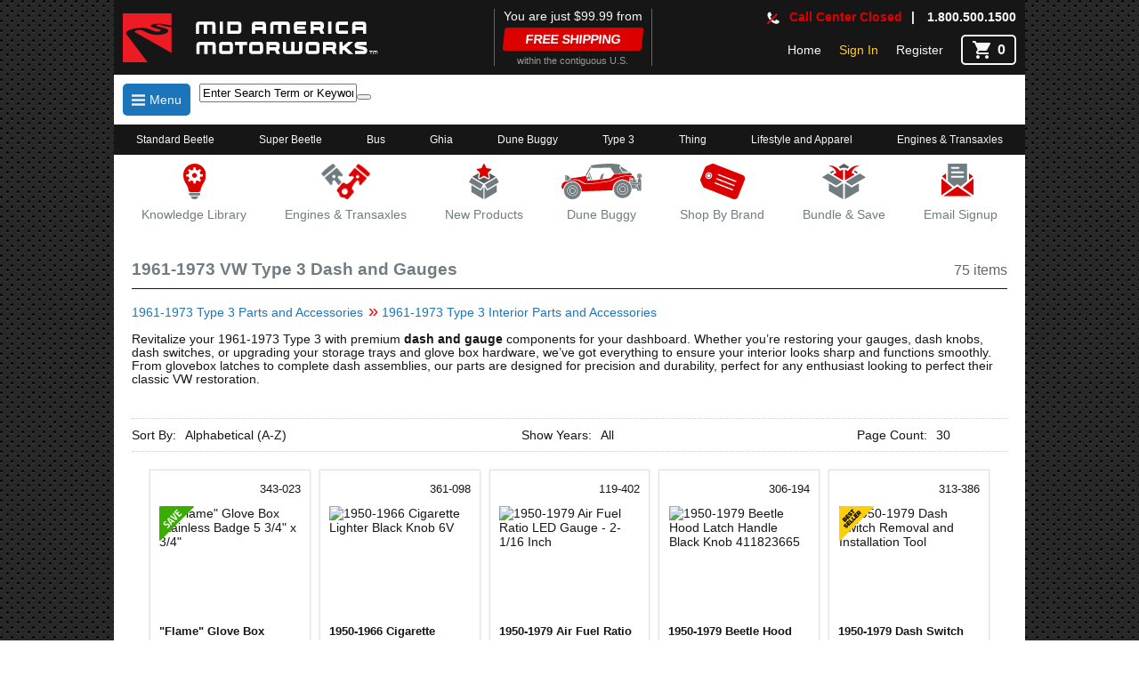

--- FILE ---
content_type: text/html; charset=utf-8
request_url: https://www.mamotorworks.com/vw/category/new-category-dash-and-gauges-11299
body_size: 52855
content:





<!DOCTYPE html>

<html lang="en">
<head><meta name="viewport" content="width=device-width, initial-scale=1, minimum-scale=1, maximum-scale=1" /><link rel='canonical' href='https://www.mamotorworks.com/vw/category/new-category-dash-and-gauges-11299' /><title>
	1961-1973 VW Type 3 Dash and Gauges
</title><link rel="icon" type="image/png" sizes="32x32" href="/favicon-32x32.png?v=7k4YnYLgbk" /><link rel="icon" type="image/png" sizes="16x16" href="/favicon-16x16.png?v=7k4YnYLgbk" /><link rel="mask-icon" href="/safari-pinned-tab.svg?v=7k4YnYLgbk" color="#5bbad5" /><link rel="shortcut icon" href="/favicon.ico?v=7k4YnYLgbk" /><meta name="msapplication-TileColor" content="#da532c" /><meta name="theme-color" content="#ffffff" /><meta name="viewport" content="width=device-width, initial-scale=1" /><meta name="google-site-verification" content="uZHZNOAMK9ehvpYxDfrz5tsRN1M5CZsWUa8MMGgdGGI" /><meta name="msvalidate.01" content="870DA8AAC33374D239E79FE9774AC367" /><link href="../../css/mobileBundle.min.css?v=9k4YnYL443" rel="Stylesheet" type="text/css" /><link href="../../css/EditorTables.min.css" rel="Stylesheet" type="text/css" /><meta name="description" content="&lt;p>Revitalize your 1961-1973 Type 3 with premium &lt;strong>dash and gauge &lt;/strong>components for your dashboard. Whether you&amp;rsquo;re restoring your gauges, dash knobs, dash switches, or upgrading your storage trays and glove box hardware, we&amp;rsquo;ve got everything to ensure your interior looks sharp and functions smoothly. From glovebox latches to complete dash assemblies, our parts are designed for precision and durability, perfect for any enthusiast looking to perfect their classic VW restoration.&lt;/p>" /><meta name="organization" content="Mid America Motorworks - Shop for Air Cooled VW Parts, Accesories,  Interiors for restoration, and gifts." /><meta name="keywords" content="Air Cooled VW accessory items,Air Cooled VW accessory parts,Air Cooled VW accessory parts, stainless steel,Air Cooled VW bulbs,Air Cooled VW bulbs, light,Air Cooled VW bumpers, fuel door,Air Cooled VW cables,Air Cooled VW cables, speedometer,Air Cooled VW chrome finish,Air Cooled VW cigarette lighters,Air Cooled VW clips,Air Cooled VW clips, circlip,Air Cooled VW clocks,Air Cooled VW clocks, dash,Air Cooled VW dash caps,Air Cooled VW dash trim kits,Air Cooled VW decals,Air Cooled VW decals, restoration,Air Cooled VW door stops,Air Cooled VW emblems,Air Cooled VW emblems, fender,Air Cooled VW emblems, glove box,Air Cooled VW emblems, trunk,Air Cooled VW gauges,Air Cooled VW gauges, ammeter,Air Cooled VW gauges, black face,Air Cooled VW gauges, fuel,Air Cooled VW gauges, LED,Air Cooled VW gauges, oil pressure,Air Cooled VW gauges, royale white face,Air Cooled VW gauges, sending unit,Air Cooled VW gauges, speedometer,Air Cooled VW gauges, temperature,Air Cooled VW gauges, VDO,Air Cooled VW gauges, white face,Air Cooled VW glove box,Air Cooled VW grommets,Air Cooled VW grommets, bumpers and rubber,Air Cooled VW grommets, speedometer cable,Air Cooled VW hardware,Air Cooled VW hardware, gauge mounting,Air Cooled VW knobs,Air Cooled VW knobs, 4 way flasher,Air Cooled VW knobs, ashtray,Air Cooled VW knobs, dash,Air Cooled VW knobs, headlight switch,Air Cooled VW knobs, heater,Air Cooled VW knobs, hood latch handle,Air Cooled VW knobs, radio,Air Cooled VW knobs, shift,Air Cooled VW knobs, vent,Air Cooled VW knobs, windshield wiper,Air Cooled VW latches,Air Cooled VW latches, glove box,Air Cooled VW light bulb sockets,Air Cooled VW locks,Air Cooled VW locks, glove box,Air Cooled VW mirrors,Air Cooled VW mirrors, interior rearview,Air Cooled VW nuts,Air Cooled VW nuts, headlight switch,Air Cooled VW plates, shifter indicator,Air Cooled VW stocking stuffers,Air Cooled VW switches,Air Cooled VW switches, emergency flasher,Air Cooled VW switches, headlight,Air Cooled VW switches, windshield wiper,Air Cooled VW tools,Air Cooled VW tools, dash switch,Air Cooled VW tools, door and interior trim,Air Cooled VW trays,Air Cooled VW trays, bamboo,Air Cooled VW 4 way flasher knob,Air Cooled VW 4 way flasher switch,Air Cooled VW accessory items_zz,Air Cooled VW accessory parts_zz,Air Cooled VW air vent knob,Air Cooled VW american car craft,Air Cooled VW ammeter gauge,Air Cooled VW ammeter guages,Air Cooled VW amp gauge,Air Cooled VW amp guauge,Air Cooled VW amp meter,Air Cooled VW anmeter gauge,Air Cooled VW ash tray knob,Air Cooled VW ashtray knot,Air Cooled VW autometer,Air Cooled VW automotive tools,Air Cooled VW badge,Air Cooled VW badges,Air Cooled VW bamboo,Air Cooled VW bamboo package tray,Air Cooled VW bamboo parcel tray,Air Cooled VW bambus,Air Cooled VW battery gauge,Air Cooled VW black face instruments,Air Cooled VW body emblems,Air Cooled VW bulb,Air Cooled VW bulb sockets,Air Cooled VW bulbs,Air Cooled VW c-clip,Air Cooled VW cabel,Air Cooled VW cable,Air Cooled VW chorme,Air Cooled VW chorme finish,Air Cooled VW chrome plated,Air Cooled VW chrome plating,Air Cooled VW ciggarete lighter,Air Cooled VW ciggarette lighter,Air Cooled VW circlip,Air Cooled VW clipps,Air Cooled VW clocks_zz,Air Cooled VW console shift plates,Air Cooled VW console shifter plates,Air Cooled VW contoured plastic dash cover,Air Cooled VW crome finish,Air Cooled VW custom stainless steel,Air Cooled VW dash cap covers,Air Cooled VW dash clock,Air Cooled VW dash cover contoured plastic,Air Cooled VW dash gauges,Air Cooled VW dash guage,Air Cooled VW dash guages,Air Cooled VW dash instruments,Air Cooled VW dash kit,Air Cooled VW dash knob,Air Cooled VW dash pad overlay covers,Air Cooled VW dash pad overlays,Air Cooled VW dash switch removal tool,Air Cooled VW dash switch remover tool,Air Cooled VW dash switch tools,Air Cooled VW dash trim sets,Air Cooled VW dashboard cover,Air Cooled VW dashcaps,Air Cooled VW dashkit,Air Cooled VW decal stickers,Air Cooled VW door tools,Air Cooled VW ecals,Air Cooled VW electric switches,Air Cooled VW electrical controls,Air Cooled VW electrical switches,Air Cooled VW embelm,Air Cooled VW embelms,Air Cooled VW emblem,Air Cooled VW emergency flasher knob,Air Cooled VW emergency flasher switch,Air Cooled VW emlems,Air Cooled VW engine decal,Air Cooled VW engine decals,Air Cooled VW engine temp sensor,Air Cooled VW engine temperature sensor,Air Cooled VW exterior emblem,Air Cooled VW fastener,Air Cooled VW fender badge,Air Cooled VW fender badges,Air Cooled VW fender emblems,Air Cooled VW flasher knob,Air Cooled VW fresh air control knobs,Air Cooled VW fresh air vent knob,Air Cooled VW fuel gage,Air Cooled VW fuel gauge,Air Cooled VW fuel gauge sending unit,Air Cooled VW fuel guage,Air Cooled VW fuel level meter,Air Cooled VW fule guages,Air Cooled VW gage,Air Cooled VW gagues,Air Cooled VW gas door bumpers,Air Cooled VW gas gage,Air Cooled VW gas gauge,Air Cooled VW gas guage,Air Cooled VW gauge hardware,Air Cooled VW gauge sets,Air Cooled VW gauges,Air Cooled VW gauges dash,Air Cooled VW gear knobs,Air Cooled VW gear shift knob,Air Cooled VW gear shift knobs,Air Cooled VW gift ideas,Air Cooled VW glove box badges,Air Cooled VW glove box door latch,Air Cooled VW glove box emblems,Air Cooled VW glove box locking latch,Air Cooled VW glove box locks,Air Cooled VW glovebox,Air Cooled VW glovebox emblem,Air Cooled VW glovebox emblems,Air Cooled VW glovebox latch,Air Cooled VW graphics,Air Cooled VW gromet kit,Air Cooled VW grommet kit,Air Cooled VW grommet set,Air Cooled VW guages,Air Cooled VW gugaes,Air Cooled VW hard top tools,Air Cooled VW hardwear,Air Cooled VW hazard knob,Air Cooled VW hazard light knobs,Air Cooled VW head lamp switch nuts,Air Cooled VW head light knob,Air Cooled VW head light pull knob,Air Cooled VW head light pull rod,Air Cooled VW head light switch,Air Cooled VW head light switch nuts,Air Cooled VW head light switches,Air Cooled VW headlamp knob,Air Cooled VW headlamp switch,Air Cooled VW headlamp switch nuts,Air Cooled VW headlight control switch,Air Cooled VW headlight control switches,Air Cooled VW headlight knob,Air Cooled VW headlight plunger knob,Air Cooled VW headlight pull knob,Air Cooled VW headlight pull rod,Air Cooled VW headlight switch,Air Cooled VW headlight switch knob,Air Cooled VW headlight switch nuts,Air Cooled VW headlight switch plunger,Air Cooled VW headlight switch rod,Air Cooled VW headlightswitch,Air Cooled VW headlmap control switches,Air Cooled VW heater knob,Air Cooled VW hippie,Air Cooled VW hippie tray,Air Cooled VW hood latch handle knob,Air Cooled VW inside rear view mirror,Air Cooled VW inside rear view mirrors,Air Cooled VW inside rearview mirror,Air Cooled VW insignia,Air Cooled VW instrument bulb,Air Cooled VW instrument buttons,Air Cooled VW instrument gauges,Air Cooled VW instrument knobs,Air Cooled VW instruments,Air Cooled VW interior bulb kits,Air Cooled VW interior light bulbs,Air Cooled VW interior mirror,Air Cooled VW interior rear view mirror,Air Cooled VW interior rearview mirror,Air Cooled VW interior trim tools,Air Cooled VW jesus clip,Air Cooled VW lamp socket,Air Cooled VW latch,Air Cooled VW LED Gauges,Air Cooled VW light bulb holder,Air Cooled VW light bulbs,Air Cooled VW light switch,Air Cooled VW light switch knob,Air Cooled VW lightbulb,Air Cooled VW lightbulb set,Air Cooled VW lightbulb sets,Air Cooled VW lightbulb socket,Air Cooled VW lite bulb,Air Cooled VW litebulb,Air Cooled VW locks_zz,Air Cooled VW logo,Air Cooled VW medalion,Air Cooled VW medallioin,Air Cooled VW metal nuts,Air Cooled VW mirro,Air Cooled VW mirrows,Air Cooled VW molded dash cap,Air Cooled VW mph cable,Air Cooled VW no mar dash trim,Air Cooled VW nobs,Air Cooled VW nut,Air Cooled VW oe emblem,Air Cooled VW oem speedometer,Air Cooled VW oil gauge,Air Cooled VW oil guages,Air Cooled VW oil pressure gauge,Air Cooled VW oil pressure gauge sending unit,Air Cooled VW oil pressure guage,Air Cooled VW oil pressure guages,Air Cooled VW oil pressure sender,Air Cooled VW oil pressure sending unit,Air Cooled VW oil pressure warning,Air Cooled VW oil pressure warning light,Air Cooled VW oil sender unit,Air Cooled VW oil temp gauge,Air Cooled VW oil temperature gauge,Air Cooled VW oil temperature sending unit,Air Cooled VW override switches,Air Cooled VW palco,Air Cooled VW parcel trays,Air Cooled VW porca,Air Cooled VW racing stripes,Air Cooled VW radiator decals,Air Cooled VW radio buttons,Air Cooled VW radio control knobs,Air Cooled VW radio knob spacers,Air Cooled VW radio knobs,Air Cooled VW radio tuning knob,Air Cooled VW radio volume knob,Air Cooled VW rear view mirror,Air Cooled VW rear view mirrors,Air Cooled VW rearview mirrors,Air Cooled VW replacement interior bulb kits,Air Cooled VW restickable decal,Air Cooled VW restoration decals,Air Cooled VW roof panel wrench,Air Cooled VW roof tools,Air Cooled VW rosewood,Air Cooled VW rotor clip,Air Cooled VW royale white face instruments,Air Cooled VW rubber bumpers,Air Cooled VW rubber door stops,Air Cooled VW rubber grommet,Air Cooled VW rubber grommets,Air Cooled VW screw,Air Cooled VW sending unit ,Air Cooled VW sending unit guages,Air Cooled VW shift ball,Air Cooled VW shift knob adapters,Air Cooled VW shift knobs,Air Cooled VW shift pattern,Air Cooled VW shift pattern plates,Air Cooled VW shifter ball,Air Cooled VW shifter knob,Air Cooled VW shifter knob adapter,Air Cooled VW shifter nobes,Air Cooled VW shifting knobs,Air Cooled VW shiftknobs,Air Cooled VW side emblems,Air Cooled VW side fender badges,Air Cooled VW side fender emblems,Air Cooled VW spedometer,Air Cooled VW spedomiter,Air Cooled VW speed cable,Air Cooled VW speed cables,Air Cooled VW speedo,Air Cooled VW speedo cable,Air Cooled VW speedo cable grommets,Air Cooled VW speedo cables,Air Cooled VW speedomenters,Air Cooled VW speedometer,Air Cooled VW speedometer assembly,Air Cooled VW speedometer cabel,Air Cooled VW speedometer cable,Air Cooled VW speedometer face,Air Cooled VW speedometer gauge,Air Cooled VW speedometer guages,Air Cooled VW speedomter,Air Cooled VW stainless steel exterior accessories,Air Cooled VW stereo nobs,Air Cooled VW stick on emblems,Air Cooled VW stickers,Air Cooled VW stockings,Air Cooled VW storage trays,Air Cooled VW switch,Air Cooled VW switch nut remover,Air Cooled VW switch tool,Air Cooled VW switch, head light,Air Cooled VW targa top tools,Air Cooled VW temp gauge,Air Cooled VW temp gauge sending unit,Air Cooled VW temp guages,Air Cooled VW temp sender,Air Cooled VW temp sensor,Air Cooled VW temperature gauge,Air Cooled VW temperature guage,Air Cooled VW temperature guages,Air Cooled VW temperature sender,Air Cooled VW temperature sensor,Air Cooled VW top hold down tools,Air Cooled VW top panel ratchet,Air Cooled VW top panel tools,Air Cooled VW top ratchet,Air Cooled VW trays, b,Air Cooled VW trays_zz,Air Cooled VW trinco,Air Cooled VW trunk badges,Air Cooled VW trunk emblem,Air Cooled VW trunk emblems,Air Cooled VW u nut,Air Cooled VW u-nut,Air Cooled VW under dash shelf,Air Cooled VW VDO gauge,Air Cooled VW vdo oil gauges,Air Cooled VW vent knob,Air Cooled VW vent knobs,Air Cooled VW volt gauge,Air Cooled VW volt meters,Air Cooled VW voltage guauge,Air Cooled VW voltmeter gauge,Air Cooled VW washer,Air Cooled VW washer switch,Air Cooled VW water temp gauge,Air Cooled VW water temperature gauge,Air Cooled VW water temperature gauge sending unit,Air Cooled VW white face instruments,Air Cooled VW windshield wiper knob,Air Cooled VW windshield wiper override,Air Cooled VW windshield wiper switch,Air Cooled VW windshieldwiperswitch,Air Cooled VW wiper knob,Air Cooled VW wiper overide,Air Cooled VW wiper override switch,Air Cooled VW wiper switch,Air Cooled VW wiper switch knob,Air Cooled VW wood dash kit,Air Cooled VW woodgrain dash kits,Air Cooled VW wrench" /><meta http-equiv="Content-Type" content="text/html; charset=iso-8859-1" /><meta http-equiv="Content-language" content="en-US" /><meta name="rating" content="General" /><meta name="Expires" content="never" /><meta name="robots" content="index,follow" /><meta name="author" content="Mid America Motorworks , generalmail@mamotorworks.com" /><meta name="copyright" content="© 2017 Mid America Motorworks. All rights reserved." /><meta name="resource-type" content="document" /><meta name="revisit-after" content="1 days" /><link href="/Telerik.Web.UI.WebResource.axd?d=PMrIT5dOWaVYIcpFWUE4nPfc1R7vChaZb64ZzUYqpkeJvR_sJD-i7CqhTifdy1mhwuUdMhJRmvWi55GmaHIadWDBYPiCSo1FADPEmbvxiPciMKj2AwkYjVTPJEyFwzIE0&amp;t=638841116217282543&amp;compress=2&amp;_TSM_CombinedScripts_=%3b%3bTelerik.Web.UI%2c+Version%3d2019.3.917.45%2c+Culture%3dneutral%2c+PublicKeyToken%3d121fae78165ba3d4%3aen-US%3adb44bcd4-c2d1-4f62-8c45-5cfd41578a98%3ad7e35272%3a505983de%3adc65d966%3a45085116%3ab256253d%3a3e0dfe6c%3a21b4b2bb%3ac218c66b%3af2eff81c%3ac2512be%3bTelerik.Web.UI.Skins%2c+Version%3d2019.3.917.45%2c+Culture%3dneutral%2c+PublicKeyToken%3d121fae78165ba3d4%3aen-US%3a536d8811-37e9-410f-aac5-5fff8bf4d7d6%3aad4550ef%3ad6eb0f87%3a8c53680d%3a711d7fb2%3abff4ff33%3a929e740d%3a7fbed9e2%3af902f412%3a9d0c79c" type="text/css" rel="stylesheet" /></head>
<body>
    <form method="post" action="/vw/category/new-category-dash-and-gauges-11299" id="form1" class="formMaster">
<div class="aspNetHidden">
<input type="hidden" name="Header_rssm_TSSM" id="Header_rssm_TSSM" value="" />
<input type="hidden" name="Header_RadScriptManager1_TSM" id="Header_RadScriptManager1_TSM" value="" />
<input type="hidden" name="__EVENTTARGET" id="__EVENTTARGET" value="" />
<input type="hidden" name="__EVENTARGUMENT" id="__EVENTARGUMENT" value="" />
<input type="hidden" name="__VIEWSTATE" id="__VIEWSTATE" value="[base64]/oANxvvH/o9C8LfrJngGjroeyHSqCbqpAOZ59VjtGhdfR/EmyosgfZgv16K5MH1RFhAdum3INWRm3KKexvUnOn1YPSWrFas99L2io3IKp2K3Yc2xio5W/J/po4fdlVeOhmm3qiTZimnaCg+TNY4kbHyEXpg566XiEMwOSn22uYZjeabp7M7D23WvfseiLIdZg8MeAOHHOJyWYNq3dXrSh236grX9Gb8q3449QAn3E39Kb0cNMMpu/kifcL/33pOpAPWVGr57epRhnHh9Nk0FPiNWNjoJ3Ghii+MYCK6axQ/ICk8uek3c+OxQcwwlES/dJ1fnZACJ8FJIqXm/uBbOvEeVHfYYMwJtrE4outm8vKg8rz2I9UjfHPiYhL7HiHoQlOUWEEhuMKZYQoG+dm49Ku1XiQcwi814VHFGAe6/E2XmOCKt/+LuDSoqIIVkWAO9fCJn+kiQxnNJki0VSE4DYgxYK9eJnyq6BE7tYBwWH74R8XE+S7Tf8hxOiUhgtbANjlZTCgqhCpnbouELxjfFpo18+FJ2K4Gfd5xP5Vivyae8tfeY8dMoLDoW2aDM7S6h/2nqOzYHLlFCd4Dcl+0dC6NIWcd8+m2uA73FnOziKt19vK+kNzo9fFr+VR0cJ+nBM3yPF9Tq6RuB03mSRzCDN1Qgg+p6vABPX0asjTlGJpqNbd2n5F4jNOj5Vjufhq2Ka25oqS2rtR3Vq57/ZM/kHUOASc2tE5N+k8hzrpXvBxlSJXXoeyPKbyzZdH4wwKxci8u5mf27EOUMOLAHYDtIgiCTEHKA6HuXpN+f+Qjho0WAmby616ej1jtmQUrxp2zzQ/H0bloq30ni4+2mjB444YSfl5ntJhbWmb2G/5scLBZYZAZKgmIDtNzDakaUVYJHtnUrK98NvCCafBEpjmVnPCq5C9RDUbglLc0bCF34MOT8BR89NXcx7SfkOu+gO1V1JK7ejoo7w42fvV4yoWSMHh5/60pSqlMtfwfeBx6uNwm3BU7caYXlmSgx3DUYtCjFsAgK8TJR+BwnXDPyJzuDXiU/[base64]/juIy2f83reUmDDAfca3ZsnFtz7LeprGJ3fzb3LsiUfya0Uux8rXerfT71uPUPudQfszQ2FDuJENMa45WvqqeH+FvG2whZRG3RHsYFwRE6bwKyB7aqAdRxSHWP8eBZA79YcVGntq+KOZCnEmPgtozgXAReX8n/vaFjdoEO464Id84y14AFqZVxGmsXVHiPjrOCJTuIgimfnRkegn4ZXVQ/wL1kVXHz7YGQHWsIsum+K+7XGtboyQQ1gWFUpYIa+mO5HMNL74eusj4dfO+9JqNqMarN5lrtqrOGQWNCW6FEHV/jy06CTcTXBuRFBleVIwdMW9VRfAUJjkqyC7Y7fohIrCfGo3aff8kDMEJbckXRYi5cuwIUwYcP7MQgAkqF1xMmKsXJMgtBznsk+cNaWKIAjINxhixCAFWwOWk5aUb4dvaMsNeg3nYKnyfRpEIAQcjGM1Qfsp92p0aZeMJZUo+cAvtx/t+Iz552MvHO8BiaPV+ZYm1csrJXifC1u7kkeBfbqxFVnb05jBbWp99QRwQ1Ss9r+mDrU8YJ0/P7WiSsrUUIw/CkLoVgkxjF1K7gYe88FRtMgyXmtw/m4oOciy84uMCMcpd1l9rnRy8AsbuSn8jd3rDBJocN6FyJS0ev74YRv2+c7uuz+VvzKh1SHqh0SO9Rev42BSPL2gMYOl0xN5tnMVNbi57FwSRoUJSfZUv/CbyciiKgjeQ9UINj5XLkzBdbl08gM2UWxRDDIRrl4TrMoHlmrX44mvAq6uZq/wLqsdgUHZKE9N2sMuhkMTP6f13AC1j5zl/2IKiSp8ZnIOwETL6B0h4hlphzb/WFnjMoCTDjQr6O3pUDkz4SS7WkmSe03uaSrYi1gesOz3eNAVGz9NmwPIrcVb9+vRrRvfIb8SOT0kVOGNKq+Oo7w0PYMw5ckk32Sp0Wswo+Js7ypd2enE83HUJkh/qQzkWqw+mTm7Zg66Abli2XScAuJ3ccbHKAVRrBCYKyShXUbLcELqZVsylC8HemCz7iIq5ZJww7MjBsiL5g8142QQHYFNhhNEIMxQZzM+hfS+B+Xn78eICBYMelA9/sxdmNUT6f9HtnPqjjKrMj6b0oM5a/NkPf6vUBnC5jz55LaxDNIhVuSw0LvrGxiSqnzowTnWrfk1kx4ZZgS8POlGBnE6vanH43vGqBZ35euwI9IYcVo9BKadmMUiNAPlbPlMSHFCX9TqOKfrnyK+eA/NMiwrA4nj4yVzfK8QdUMVXbe3dOwtJ6cZF4Z5GO6CJ+9J0ePr/iZBtrbStJJ7K0NmshQBHEFQBtHe7MNS4zYNCGUl+L8QS9J3R/OxhpEJXKNIx+EqeO3hcrV1F9WdtnsARdVdVOYfQGJ58qlB/UiCyY6MIsX8lf4gzxpvwUdhQShBXUIAQIx0btYDWHzrWX4fNEL5Tn4rvPsspt47zUJP7nKlqyOJRYgURzEMpXN2+Kw+wQSEY+OX5crJVIar0drilqRkFpzza5sjjFKbQQWFkTcOfOJ5QRXQoB1pVmN2KHWvlzCAPiuE/P5tA8ynjFA9MMZ5YsW1pLshFjFtux047MEyWPGhpZgvN74NPIuh20lCsCGVgIFZs75LjTjM1lWhV1SNftF8Qk5HeXJiBW2+2MD+3qKF/[base64]/72vpQWLT4VeHxhClvZRK/6t5zOQOtR+1nSAGTJjhlNSuBrTP6aA4zA207lc0LhgV7e7PnON/PNS8mBV3FxVm3OGIkN5k9cyR5AURpyfL+iZpIrh6KyP5lN/A2Gz09GQ+4edKi3ep+WJ4sjAVwYGjYxER56XPXlnDwEARV9Zh+RS4OU5Mu8c+PG96UcYjQLxo8FOCoWo/HIs0yFyJdnjE/gDd+Lz3zMkjsVoP+7RksgNvhd7YgYoFS9HreTSzomIHLfa9gy6G9VPTfZHcXNdhQV55ZRad6xDZ1CrZGAs7/8UueEaSBMDBjOZdxoyVLoN2WuiOaFqQhMK9MGKnwfBUP9ONx1JrLn2bK370q+V5ZKakDV7bJf+eWEQ/C3Idp3nQzIjt5wfbBiJyuiHDqBtSjR4jLt4v9jWLeekPJGjp2S3aTIoLVSORb8PO8mK+buoEsJb3Qha44dWBFGcmorXxRXLELvJk2cYzoxP4wwdZYLgTu61PhdtjPeVjoOKcCf+bNZJQnYtEBwTJpj1epCLksQKw/4Y/2hTllNplZtiydoFAjnRKkPRCQY5VY695SzZNhOvdeoshJ1WYJKA+tVLhbboipeqemrP/B8Udso4aweJexjL1ZPgae94wu7+OrdBTqKTQ2dRVziaFFfj2/pMHmhc+4/15nLR3FVErB1CVJOG7FGylkKkpCSCCxJWqVbdWU6uUEM9t7St0UClHPFifYLjGUAHF/8luebXCNiNQ2NI6mQQpX0XaC5vQdxFMrua0zVWj3m9sp98+ObYjPum9Y4RlBrA7mZgCQ2/Op4SiwMU06UASfX6PwF6gykhWqjm4WuASwAkCFIeZzrbMw4iFM7bE4cqO/ydI2jyWCvD41j7GaPcg2eFlBfPp8y+neLXkYpFmqHkFDSiGsnFFffZoAYnrRCERnWBsJ5L4YRRtGZx1k04AO//AhnRe1j68JvT16Uijb2+X7CqTgkS6N+vq0u7FQDl443xhPy5fbhfVdLaQ5Sdpv9q+54Y826xfaN2pOj1Ie+V9+qLnA9JNDM5W6Hh2TQwTw7YeHrY5k1Ddkg0Yy5xOlCI1ToF9XP++z9SGt5DP5k83K4/+4a3i3BmqKI7cXU5F1tFj4vuB/XThSgcXqw71wdKDqcTi86n4yIPjuJYpLENvmRLbeVRiazSTI8LLYp9vQAxMavcsvhTDdxlaDNGNmzKH8tTwt/RCoZJpi31l5Ob82xHZI+S0ZH2kF2oapxVgZju6SjzSE+1bnG6xE1DNX16tt+NrjwRRLlYZb/vYJlZl43N6Y/SuFP2KNQ42BeAMDvn5W1S1e+sUDMsTrL1BWC6hXPUQlrkP7Mej+n7SDFG3KmcZm5re0Wmrp3XxT3pqmHTyrqFFJTR5lPFqgG+qmhS/5yMW20eNqqSPDm79s2FmAwdjwfVbIK9AYrPe/gcysPQMY4XsHR3BfMFCQEkrUUFU28JPKs0ikHvQUXwx1aJMJyc+syYvrMjaIBIV9xWEJdhGOrxIo9P8K4oWT6Xl6GXBDDTZSQzcOxwNmDKALfl1gvHSgLTuTgPtIp9MH/aE3z0T4MP7aMr3evd0ogFL8uQd19ZGEe5zr4mFtRzy70DnYLxrphYM4LCbRbFNc9xM8GR+UHKR7fUS3lLfYp3Y/iUfK1kmxWWVD13yUAC/PWE6bgNoID8YhaoMGFn84dv7PjN6RPg7HNrFdrW2nO5lhxZJDgArHsYXZRwJykHqEwVucBMme5u4Y2IlyuuyJBjQ5Oej5OGRlrpbwR3+k8IOWn7Q4M+18CTJRhiFp7eT5sAYW/88t2/DQjp8lUKlvGKhuoVmX2G8EZIgJBUBuHjv4IbCBmKYvcMidXk1J8PnUur0vFkyMRqVffJhffRKxp+PX1h1A5XzAz2KGljFhGwWTGDxiZafYytKivw/OETA1jHEJfCCh6gmZ+1Fxw6XZGv9Fq+hRIs05oQSboH51HsNvmgt/jNhKlrVLUpH4Q2pPrf8zogLJvJMsoSulbxG6rO/jYxaoyF2evsLOW2jmRsHkgPhuc18AVNJXNst9eyDPm9UbTwAeA2jbB4pElsNdIFcU0/nnhZt1n6/8o5ka4gvVmEVWKNvn8lW2XR4EsM31CbxVcy8OwwlTvQrlgSEg83IT7jixfubEq7622qckZdHrrOeuU0PWmSdJiGK72kZ1g+SkrpZAYK5bqRr3ei6G8FGK0r1y4L34a7ULJGTdS9jN0umD7wJo6A34uQoeLxqCnjN77odrXZe9gbVY9cp6ifZ9cWFwhZl/KUD7Dp4q4YA856jqZuY5F4EhHrF1r9cpa7LxYbNVq5XRBauHcbb8ias0m2lBOrzOYn5OPqZ0q1cy2j5u/D17BY0wYnv561fXpSFHxQ4fRnRjsPzpd/tG4aPv0EoSwP0PQnfbJrQLFlOBBrjsRsXnJPIc9SQJRgL0jLFknJ9DdHfVjMPuSV1D/[base64]/oQmsssHC1hPZoSNvE9WYF6Q639JvCAc85RiufUZcmXKq9uhFXdaOCFVXbXRmnrNLhVhfkgJ2V9xVuG6RzpkCaxl7a4AbGdLEaZQdPzlm8r4Vdl1p7+RotNtL5rEefB6CmkGZTzlUbVH4v2Tn//JlPSGapzyzBq4EuniboAx8PtahIQvlxCNco/x1aT5DfPY5d8qaL1Ou8OhGq6u4aHWiphtBy4e/0QaSrgGgCXyuSW5i1TYiAoYDxXP8YOozNtxj8XvUeCyZYtuQ7HdtkTj72kIYroWxprMfLh1hH0t4P68YYkf8q6SKcWeQKyFzXqxP2diOj2lnqdkicvmGFbYOVvzzsRQqN8oW0LGd+bbh6LqY0PKGnFaHyA1b9JDDotwlwryCDq0qoN/w3zBwbn0EN6PivoBusr4OeTQcS7cv5wwJWnNdv5gcqJWlzerhfWKQACjnt8nd9+gQSVCeU2Dek8U9XaNnoNWg4sap8lnSmO4drztT+xIe+J+FMhjHf3AIYhYwcVEioNHWm1wduT8RPHnXt1SYz7C1WPI80CV6FcNRYlGk4/[base64]/j4TtpiB/JBB86++/[base64]/P6EvsB53vn6dwnT4Sd4ehf04XQ+vqcUYFGuM/5vxvKIxy2KUMgzTdozrQiHLpv7z14ak25s/UP4OhyCWELvHRNSLsARYgEZCmTHbkEtOmR3g0/jQg8AloPRg6FnKAnSExrTo/3VbySJCtqSezKPLbMD+RhHUhrMlttC4yZ9AjGZMX16EdXbZTa8i81zYBuryCQ69rXRMUMfFMT1yVVDnYgbrvZmiec+ryIBfNnLl58xi227CkjlIOEdTMc4oll/[base64]/QNTr29xDthxb/QkuvEi6YVnBnFoj0k+pvp+KsmpUzV3GbxpnEUf0KETaD1PlKAampNzGIjTyJYVT51aO++EGEIAdQZiqepQv857Aa845VvYArM1tAsGnsYFeg97gFp/bEIyhu31aVaMWPjGQyiypKETHjnK/XiW+Kh7uADkQyOIUCG6AaPxq7oOwjKI8GuJmV/vBXEjb1Tct/[base64]/0Rzgxb3Om3tqCALekFHfCmDb28TAi1vFDHvDu7UxSa65/TFPJYGbnjjEHvaSfqQJC+NQ3M5eEkzG3t0ZrzvaOvAI0XHHMZx3dvCEULQPLUobyJUffiEiVBp5fFtBuj5FE/H0o5RxQvMKRnZhJOp2d1n+zuVMIc47yCkwZEM5MpQZ7jVxY7/cEu2HkgsIyxKynLXkbhBAouvHRV/7UJNpz+Vkjoa0jyn1mZi79XadX4vUB0J4aCk1quZBLo7BAsS0FtEjMkhaYrGHHqHxyw7SiiQStHy2uNGN3OnKyxt9m43D+MprLZRTFdBz6Bfk/CtDXiXm/m8ypHbm3o6QFbUq/FxPs9ynCyi0KOTPluXEasIwGn/QTTxlCQkPgwIRAIxMqPUM7Uz67AoysN+q/ug8+UC3tSDo49MVdq9QQtg0N9sZA74JtpLc7PngkwyFBWUdCmpSFXdGOjf7MrjzLpZmx0SDAZqCa4cMarf7YqUUvztF6ki7YkGypuZpHUhs0ez8hQ7v34KOSS/F1yvDo6DD/T36nhNd1I85La8pAhligNbavowqJ2UXaSljSUqV7VDrt1QwGxUEspwmNtFm4FDMd7fzWojoUYWsWjidiovIJ/fj9qVRJpDk5W5jVrWMg0uMZlrtfomzQ665X3vfGgHcTf8QQJdqQGlCtx9XtT9sanArk0NzcMfJkDv2XTgQNqHvNf9wej89WWmCWqB7E2v64cnJSJ3X6AGa/WgIk+vJs7tadZD9dU+f7memPmRovbAL2V/hifvvlXeijYuFrevedNi+fLnpIyUisYJcFERzvAb4nifcF1Ns0h1QSIpMKCaeetb0XnC/O6yAIjJYrJW8ht/pzweqi3m7kccjXUONO6vjU0m3iP2YtrjNzAZcJzsU+0naGf3Y28XEzGN2d3FJd4NkG/[base64]/3YBqDLL8MNvBWG5vESirDnxJ/JCOS4nMgqMlUg4J4lzL8VLG+mCI8CdGYngn5wrLLte/YAqjzRjMxMpjFRxsxWMXXjSJdS334wJ2UfH/tLhTRF0Adagm1HbQJg1ZXa4jtwg7wyB2d2tTWpEEx8EXT1b4/l7uNbcZYUSvKq9gm5jLCB7MZVxFXOoaiwo1OT8WHSqFP8+FhSnsbUW4AGRx2nPteh6WPPemaNuJz+3qfKsXsDOBkVL7uvDzXAQnVsIrVmg4R8gi16lEHUVJzL3dlLFlU0ZT1FHWgVabhVlzp/AOhzK6sN2tYMd/lQ/sFSaJvtEGcKbd/BeCzHiKOAz2DtJPC0sKslzgVxd5pPk5XJeE/+LW1BtzvFc+QAPYCOySKQyJceb1qCjNf7c6Fm/aX3yvPVojke+I8XOzK/DqE1nRVjZjXeU4uwQ69yZWaLLgTe3EiDioBfmVc2i+YcFhGSZwZ5ny8jt7wyU7v00x4wbl6+OVTtoiEwj3M+kAjpadkjErboQCZGLsAazHh16Z1wkNkiI0/ojLe2VME3g9wV+xI4CR9VZPSSNHXFSy3yCSWQfpv3sm4fPGdUWPu33ev6ASTnG7zmTY4NU25YQINHgDt2UXHNU9dk/DYBtHdDh0cUl/l7sl8TrKmsUBwPHfdtn+Ws8ClugwzqhsC7vJmszF8QXFcZbrnD+eq1G+Lrk4jOuEm7uWVk1qrzpkh1ofRi9cVHa8PtYAQw3ChgGuIn/7BMvOR+2CXZezRafIQUumvQAklJBNxqx/H6VKhifRYxFJpNFdNDWS9KQ15DxSBlLQ6j4qLWwroGADd13UmYw5IeHuxtpCJ3ZgiVhdKPhzxwKVYyXzJWl/qzxRM6AUWUEUrnXuNjVSPq/b55XNHoNq2qExrXiDqwnHFU2RXJzNWVYEhj3WFk6gLTJweuGmTT4xlkcBqpxP1r6+iXaB0Jg7n0lA7iavPGAIU7svuk6x//[base64]/W+s5y06W1szowv/HgbcPCvW5FhrMvZrs7cHq4ny9/JNQkRccapSy7HuUcoo4qE2IbYWZhqfTARysMFWF/G53LRtea20stLmRSw+N7skSq4CCOdgM0TV+GVYsTKOgt+9nmNscQ0eVh9Oh0W1XVc85fO8zFZ4WvpejsMEMrRMSqZAbdT0OKiW/CK0yO9U3rB3c+o2T6JTlySlTUoMxDvgj6NYXs2iJwEE01l7Xq6OptnmUUr7NaFssudyF/HE+bqIHT8al8nPOyJ/gc/Z/1FW9/D/NWGAvI1MvWJb4yYQz/kWiNlu4ro6Co7NIiqsJRgewEgMkLPE2MQ3XeeyKzorAUVD0XBylcuIp9g8KQF+bg5VffAExTbhGnd1FziduezAEhT0wouZ6RlBMyCEL97OoVwgcwf6vXSfcao5Ts1yxgDmKwPBVjgjRGvXxLIMCSWEhdzjmuHXIKPetwFN0yJM4/rOsz7//jbJof+Z4Wn6UaC/eyGQuD+fK0KLFLVXkVtGi6PHhh+LEvvli/TZeU8PPgY78TRUDCkPQ+HUEANQp2Na7msm8P2VSEwNTIaLQkz0O6tKAWGEOXFa0qHPe/wDW/n9HKRihEhF9ZIJwS8dsVwVUkP5qYzFoM8Egljfhpc3hMHgIORszOpoidXx0nBOJpH/USjEHtX6P0+mBMv3agVL99l/fDPHXWuzX5sq4VE5xy4EtVVsft/MX6PTZ9oyDe93iO/gqc/cAGQYQBsSaZJVCaApgiUanp7FhisuCMj2LB4O0UyRrStFCoxlJI8ssClsLR1XIiZxqaXUHev15saM8Grbzd2CzWUK16bj9mnpLa2D+yuyTGTNtlOYmyqBzpeTAvyzucLLDya2Gxn4S7sn96yVyF9Cy+a1w+gv49icHE8lrvyIsRC/C/7sBMksoQbLsXshWdQ8p13F9oHX1CRkgHf+38sz9LOBsaXDG4a5t1hQcFIZV4FX7WPGEhzG8jQbYMf+9R5HvSYJ9rVPkeUWMwTtPqKPeo4wp/Hx+TaRAK0gEJVWWB5QLFLQvcumWlZg+lX8vR+LWB+e6yurtAz9y+vKN04iLc0kkpJFvdfOMJ/WqY91137c/iYbrSVWbKIGHPF6UmUNVQpJMoj3Jx+/KuJ6Hm8FV7k74m8+nETUfORnVjvFDvI+qlFCBUmkq3Gcw2zTk0wkr/eWy6mH1LEunoyUyfVK51Lm9do5/hvS2GUBsVLx5ExC1UaoNQADjAht/RbApyViM0xmLrns1yDI4AY6spTeWhGqs0DscGwgZepHh0WqqDQq/V62V4+yNXVplV85IbuWJYfC1iO+xDC70BwYpOUKO+zDZNcC/xw2Ugc0lWl9ztBGr/7AqU4FMBd5qg7UAljPYMHi7H7dZm7pQHa7s9hNDaVb55W5GAPxQfEQqd2fwwoZVuHDPJue+QNsOMieQAxAr3Uh32HidZOiCdEoIQdUj/tsUPZzuBnM0VAM2uqyyvnA9jqrLZhshho4DLeZ8ZN/pXKSeyIKInk1XhPaOHnQlicAgQde3/[base64]/NCq/j2rqhZiL2/31ZbrbsntERfZuoivjtJ1GqucCfk9l8eKxetsBAbyUtzeVkIxd55WlDUgFlvHCHwkBnuYeSE4tU/2N7+M+vvmafNdE4rF+Sy7NQeXamHTL5oAUI3A9UHvEzii+6RP2JpNql3xnhC7FDbdXIJVItkYbCSeSW/njO0BAf/k0rfqmrG4T9GNGMKWvDkO0TuXg5i5Ijf7FjaLmVDvlvg0dE6sL8I1ru8zAdd5WPwPygRD2GVa/ycfhcfS5K46ZwMdUYOk0/fQQs32Gc/y0rCO1s2mgrMAJzuTz8FXqLsTM93ZytHeDFUFxQNJbIl/5NSos05qaw5oQmmhJ7oxi2l8CwDvA/8ySR0KDfXrPHW3TTm30tLJaLkJLf37knEsoYkrOwygFxl4R1la5WIR93dhzj3I/pLQeMQfilpdzdOxVkoJhPRSpGgoVx6WdcK3WOl+AwDE0WWjyKJtKkG5RpICLyMA0Umqn3h7m6bLW+e/SnZPR8OYV0JFD8ItuUwezJtZtqdnMCdTf9zPxnb2ycSQ52/65uV3c8wJLS7pCgaOcBX0+Q4KtwdQyHFxCh728JqzPYH4idsmRIIrEyxDhGxL2+6p5tygLEU7lfF6PwKXBjAuWhOsQOj0b1D+gWYrB/akBGcVNatzJK2bJssAmc0sXEhvsn1mRIsSD5ySmpZEljWhb41IR+sdSmnVRHOTZBQSdV+6x6U6dY7ahhPjIk6PyCCsnznb8ljl5+tcX9O9KcPAsWxSumkaWYKlHO7ZtpHrc7H1dDzjZvNTacMdpwPrV5ErP13Qgb9JbS5JIr3S9opQnoqfV7mxGXF/t+tr8yPqs+gZl/3NkX1a5BN5gUFiMJeYNehpjiHGvvmUNaNz2PYwrzvr/rZS8/vYKbkOABwPeln4o/hSBs8foggBKXNwH+h54xFFSvFOUmbOhO0MlR/3bdkWMPZ5pyFRhYRjpuTY9rIXpYGhCfr+AOXmNi8ISere4Z2WGEJpyOg+pJ106ipnJOlqnFL5rnfzwmW4smrz2bu/JteuIB1wLQaW9xpllMleSUFW3qn7joR/H/[base64]/P1EhlCws+hM/okqlS6V+kePUS6DQ2abulcEWBL+n1JiE57D4j5EDc0GRME7Ie98f1uYDX6pmm/ErQqviflftGRpDzqkq1eA2zC6qAE1dcCOVV20acra/fWpEAPpPtH4Pj6pc/59+KmkOxEiknWMdspdvWEUBhhN3jLqGSWJtw5D9u0nU8ZMn9v9zqPtljlzyggEHrr5cm6R1oBnUjxPo25skQJhuU6kGgaAdoFj9ohNodwexD7kmmxODt6UbXTv0WLYrOUtjf+EbUxg6gsgrm02aR6xS71u8CaoGdgucOq8t7FUhVYP7Kz3yLOWI7BrmG/gEe7zQhnSzPpGT6pLDdJLp2P5H1zJVH2YCOLTVlY5b528d2M0DBIRoKsenBzPfq856NNiwgJEnMvOjgRclQC7jbCXrAfbrKT6XyxeMzSArE2m8sTjjxDAADRYYvAiQdJAiImC9B7XahDRVRd7jYD2NOOb7PF1rgTNSO/lKHpoUTy39jq+e/QWRPWnckOoQIkkpL33mWLQlv6XmvrBFDk/3n2zUEcegfOuy7wB8bULO51raZI6M3nvKnJR0C3J8vKhST9DvRL1dD1EG2Cg+oAOMUyjA3TZ5R9rxXGgwYVO5qkkA27vHWFclkfc1OG2gPw8SPiOMmjSbDJUO1Sv/1rBuKIw+wNC96WgFKh+RTRgfuPqSSBckF/2lqwYYUFQ7KVBbTQc1LNkGI2gCpdJCf+WYSednLutlu0HpjKNBxuaxwF1U4tgqZynEFkLkj7Y/9OFxEtWGoAdPP3WrPproGy5vhP7j/KK5hjTxCa/vaxCAKD8wc299wGvPtOtyI4kFZPwFcocmod99Bj/koxP5+78Jf6DDjUk+P6VanVFVh3uQOZDq91G6p9bsP0LtY4eKDfbT8+63ocaVJ0NV5SYAT88cXgBq/[base64]/K0iSD8cVfohtqtzxAPZndbTX8tyTMaVmrRqzzdtBmTzmiPT7m3MBz+C6rG4c/0dpKgSs7DqVapYzPUPL0p32C7VhV3wF/JhKRqcXgYrSZufcHb99wlkYoBvPPVa+W//aq7WhMhxm1zpRN422ps+LauSNPbhxVwN/73L6YBBBifbgUMQZJ3xYEOsO0VmIm9ERbMb10yqJYpO+9wPzoHpJa21kYvJGt82KS4WFL2syFNi6NpsvS69mH4JfrWNfkkOn+UMTvfd7ce7ko39HTnVGWD7KPkRWfSKnejYS2jq7TFRJcf1b6VShTKttLM/kGNHduzMOX665R3FxttYxlGJhJvpCvd/Mx8v9n6iIspzGG8Ai2MryfXrL+XTmvstZTUDUAOISccAIakrPwvFjpkXTDi80FDyRrTkXKIZfBVAcSbWAdSX8VY6O0nCPohaweUxuIa+DCPHz0k6+gVikSoUaq9IuENE8sqGZC3lOgWb4+JDNe3wEwAcJJ9voKvvTSK8HqQz0XWD8RaNGUiT1hdGaqztE1qTFXc/VwzSihoLXz88LsWfSDtVAyMNPo/1m4+Mi5fDTW0/Kns1gtk3cc7HrClLjAwE8nqK20fHh9lkKIBHUiOmSQUkqI3T9ktTBqoddab1/MXq3iGYLXZv4x7BB0aRwxcItryV4IZbxPcTKyel1TFom2SbsuS8O+D95zbSD2AYVmSDT+PkQZc6PxbRxKv6SoHHnNl/oLbODmzhRnLgQSaVWayPkzNct/J+GUXnUuQbsQ7RXnFOKD4cHoKTJjVf13xZ5s7LrisbclHRZ7UVAgoqqzI/3go4Pwr36nWcOaLmxhE8tS/CKFRZq260TTBSjcUKeW2Jk122/Wkl+wlR1seHAj4YJq+3beJHnj0GQiTdR4tbFhCzTcpB9qw56pPWAdvtwfHsYli0bGsYAksi9FDrSVoQgpGW8D/qCxO1JgfYKi+krHWVbm06FS1iCSL9LuarIj38yESzgUd3d2WiNh4wxz51456a5u8G5uSsFRnWgCcdW9+QyxWKthxsOscQlUGumxQie0sBSZQ5kfJJKQvA/C9xMPUnwTa+6gdNESORCL10O2x0nOmtaixse/BXl6q1qUDJ0ZjP9dhzCnmzMItRUpiqFFBidf+6kAzFUcXs3V3OND0LzXP9IGr7EwHQKCELlGId7a1HvUg00lDIl4ZdmyvJ1yqIWk397F1w4Vk3fDoJ0Mqlpn3gXCGoQtBOsgq5gLwb/yeCfPlw3tKDiwceYJER19Z441NDbJZFGvwU60FSanqJNoteJOWJZ4hzQMT+NcuA4v7AXecx3eXKm3qJGbiq+nMQN7A+VJhwREjp96YYwYmVadOFB9hWg9kqXIVIMV+vLRH2F4vfk6NX+eMDEgf6ElzWgiA/34UUcqeP4oKkB1kPyEWWDDOpJrd5Td4x7Ye1ImsQ0kFRg2CAtxC84SnqD43x/Rqi78o/Ki5b3gVgPGn6977CYAUgIs1ItrrkaK7Fa2V4Oi8uiiGkVkLFe4kzpN/M1qFuu3eZMW44GOCLlJOFB+gFUwKANMI1XujF1isvxpaRq6aMN8lhoyvL+tuXT2q1POsbQt6tIUuRWDA1AXez4JE8Vw2+dbFyQaBFb/[base64]/[base64]/HWD0RREDDnR5/uy4PW/vBW7mPu1sPkuy11J7H5zEDM5EXGS/7GhjHoALoWkNhYfGiAuuhmaIhBrmyBge4KdmGt99UiB6LEAAyBrvZNa3o0LN5rX+zmnxKFLFZ39/7P8S87vCQ4y5/9WcqtQUG05qqeBRjo/g+VBNn7XXEptGO0/2y25lTbegmaLpsf2P39fhS3gh69Bu3qCuswOIPQYcmwUGO5P2SIKsVdRvi1d3hM2GeOp8KpxdVTfagphoL+CgLUymieTLWpKkz72dRrCq0LxBLcYwa+rygnezs6GjR2A/zBh1O48LJBLohj+39JN0ND7WgLelrnr6t/mfaSK3CUCZyDXcpaaa288Zgg58EsrsmGQWL9KxZo70m3zmoVH/Elqt7lAeNfhN1BREY2HXxPV1E5HAu7C/5LpjlwvVEhpfOVAFt/Wv9qpC8KIoN22L821eX7PIUaIwosaQRtA4pXWRXp07MtSzpAWQsEYcr3VU3WEQgspSFNMYBpqv3F1Wb0r5NDyjbnosggVWABYIYPvv4vu8g+2wQ6X3ElfMXngxZ28CT3P13n5/2G5pP14kCFLAF1r794IsJJpcYrolWxc76vBGpbHxt0FttLCnTAUe7qmiAAiioSfPwLe+rBgkTrYAXETD9L5HZ61qkaqK/nkWtRGPxnjXuylJ96NOFhVX5qgODbuHERbo0q53blcv84vJAeIiFP5hciUszR6v4S9YfsuakJbF5LTbTQdN0IDUCIRppaguJ5jWtELQEQPHJ6buNy2jJSzwFFbfMZveSBGNjlp/uWzdtbO9t4bp8GfzE1b6DsMhRp2DFf/SPOqy0RftZQ/pPQ36To06NmTd/B+DiPmgO2FbEpaV7DhY+YqgqxkZxq9KJAQkefSEAn10oITQ0RHpfpVsqxoer95q94Ynx141AyXlVTJ/MWOcZrBU+OeYY+BjqDUcadd4GHRkxvImpix70dUaynuTBRIetnmF/jj7LJ/IOgdXcl13SyugtyZvHPwPh0aTf7c0o0t2YhS06K+P6vBZaV6aytyfnjgyS7uaZX2HCeqnFGKtc9VXkypd1lTCV+P659VAjWWBaymgs1Jolxy5UWXkaLbblXubZiivhqRPyxpi/86xliZYrH7VBitR1OU9nHpfElmKfR1jkxNld54gPyc7IyqP9ymrggfhpRR6voFzRdkcql4gEBG+sDZkypuc+JElgiTVxJXqWia8/kwEX69MBJevH5IwlNPHnPmQyuhrng9StFR+XyCsuOzyVFzm/O4yNwdv3JUow9b4bBW43H/uESKLIoSufKlukizPLr2LS5upxhe8wF+favsqeicn3GsoxPWHqzfu624Y2dxc2JFiX1o8Kq1irI+fs5SapHHC+Cq5DaODJMgx98BkdExEhWBXXOO0Y6BzzJ1Um90+Uy4EG7P1tOcJiKPmj6bw3VGxYH4S3Kzmys5M1wnVOycgbdaKifH/c9pojbfjJsgqnMCdaFDFH7AD4N+D1HYrnANa7dGW3UzCDlwDC3wMGW97Gmox6ggb6eXj5e51+qhegsjgIQi3SUzID1a9N5ToBU04dw6WNbbwcBZy7RYfcdN9vOsJDdE6+jZ0e/raXhu8HW0zka0MoeBAT1PEi3WKBTXIaumzEazPKIUerjUJxhtaq8CJ072EMMJW2amuJMM1gtjd6skmWM4bIteoTxHO3gJOWnPu81/9qyJEHGHK+FdNhv7rdtUsz/KWs26Vzh6PFqywD6CQTZHf/AGM4raspFg+kf7Qw6BOHaBb7a+iyjBQA+1qdI8P6GNFwad4+CwxczX+0Ql8OuA/zWWmE9gLM3JWFxXt9sLcrkzGnu8nWEnxm8EPFvPRNzGLe1axOq4pHNYf5dfROS6N/XFtdvYAhwILw34jEOFAAzf5WyCYzGibW1lDHnqkXs2JgV1heHWomTlI5HzInNmJ7HYOZ/cymUYEq2sS5oYszOHj72MxynQAOWDoP1C174Vj2wA0rmANWBjTavBjzFOqEq55X3UHhW+B21CQXTm7aWq4wavCeJGdJRzow6f9ZE+6RAtOwN+dgpRhoyqTFJdFr/a4YESn4uSPnZEmd7RquT5ONvSmphbx7kFrqFUwYv6FUfbAMKi8lRHWEmTnGgtRnUm3vFITBKTVXb7loQGYdPZnHrpnXl8RdMz/SfbYFrVShdczp4cTmsDtDgbPobHMwg6GT7oV3Pq3RsJzof7sTaHgDw+HDMUhVZsVu7jbWX/2vTpK/BZvX/s7clex5+bsrZNuFaosNZ2ZcgUgcGc5i+V4cPe730rnjMwOwAjWSnXZRSgknQLSuPLYnq5I86HK4L1YkqTwvlf/33qhfA1/NmsYRcy8xU2GaEgIwz5blGCfyZZrl+Lvz3gVv+qN5NznaP5cW4u9ohQjI8weub0/wJz9D6pLvYywymM1VN2XS26+H46swkvpk+vQFlgUckG4THIvTO1nvmDp3/ZcYseqBSPNL9pGvzSVQ3q0nn51GaPEmcaoMcW2vwcJWheSHd0B2WQZ4c8tdHtdYfva2UCFGw8LkVKv/BHxrCKPjOzU1v0DEuSTUkQAkY7Z425Qs3QTK0wiVPif6XWM1qR+EaSbyyaY0sWGUEdtSI3tH9RTgf7nCzQ5gdjcfARqw9GHm8C8ksKQLB/Tx9+fWVAZXMh7/RmwTtUtoM4iqeZ8TnA64D6tFfOrGKaydmq630PeJENkkjZFivHaO5xDdo4y1uNkuyGGswIJyGVWNUXhRVE/VdCdqb6VEBe5/JdvD9buZVnSDOe8MN7iW9WlvvvfoatXLYS5/seAPsAPEU0O40DapqmwuFVKGVweSUK/ppvTLTjApBx8U2/YZIYoXLYwMnkkQgmre0k4pxesmesTkUf3RZs4x58Mkh4H9m+U4BBiXLgA721XBasqefIH3MpNx8qWDp2zNRLL5AKjKvtXhbXmjncp5cMk3FdE728UA3Xh/kWhH7uT4iT0EEEyoCCcZa9HnpLJEZ20hRdqsTQZQql/MpJHy2CVyYod1dgfFbYmA5WFJby4m/+RNYnHJCS8L6JyNP280cUNBVvj+ulh+USsKiO7HdgSWlQDxU7xycN3ChEkcDjfzX8H9GlvBZpWgJ8mvUnNj+SsW6L3sCXl9Y0UTOjlp0RWCzGVM/PaHqPcmOTivTs6D8lWgzmqRmM0QOgHlccJJvraSqJYEc5Z20hUmrfkx43JLoe8fhRqlB7GxaCHTzV/+LCEXQGIVw0etE8exi+6D7dr25YjZFKZU1bf/Ny126Q7lkuaWn2PQQo2G717xGLJLH6D2Ycv2cOP3Fx0hi35Y9zVi9cZBzvirpkWwkw7dGuk+O+NPoXwRJWzOfUadW/ZW33fxtoQDBX0o5Y7FskyIseGQPpAE/+og6HhSQrvsuFnZleh0GVVVsJ40NFBq9xs1ZYTeKWulanA2XrmsUReCtDugu1AKzBr7aLbx7vXkHSfxHZ+NLKntOZu/ZSs4lsXZVqsKumLPgE9os/b0MqruUfxTYL7qVJ3ZruupeFLPI3Bc9fehwJSfEQU391QEuk2x0wolIuVyD8DVvNNTaR9LSg7gOAI2KJub7bFGkh9q7npH0OHRP7dyHBWh3sdn305KVjAndSVfsv+CY+9mZT/DuUNYXcEmsFuoTP3eDwlS3UaW8ZgQ/W791urwHPUHy7zHj9NX1Z1eAmpfrFCQG6DtUCqW9Hr55/dCoPfM+WxQOwbmEaFi0rUQu3CxPSxx0svFdSjDwiuwdzyhlVN+29kUz0SjDjdrxqcBfOxkjym0wuV59irTuGgqBfJMBYk4QcSgaKEBkd+xte8XN7oE8WO9KQMYE0KdTmpw3uafgGuU7uIVsUtxZFbhapw3P/7SAWnaiMCE6OcE9X4kr6joNY6mj91NQ/GwUNGP2b1NLwANEXe+hEMAoBIWeTug/ZG+57KeDdUQGvrhgDzhG/TM/yGY3V9ahMx1dDGQHlPkqG9PFpfo/4l3Q1O2EXd3lzoIWky4t4vAq81naC3FRHXJ2dgoluMcJxtdKG4z6La8ZSwAormZDgeOblxyqpI80HRzRTlryyRq1r4M7uLKRLIB8sv7sLjjbXKLMHrkmIhjW+nHsZRzWdBAJ+sGBtuibg8KduTB5xd40xddWfO9PWcpVjkRsTXX/2uWBvLWseX1bADC7uR+jYbE7XlIesFn6Dvm2AOhpTi6YE5rYR720G0FZe6rbKjha/RsbhaVSu/GOazaBZnHe9vNzL0NHOk77cYhcZdUsTxm53a8VjAL4ArkMLUp8DNpzF3JezwUaDNOOLVmSMva2xZiINg1dCp3Y8lAXquL70Ywg0bD/ubwBQUKPFP4sA570r9aQgAlPhKPP7fpa/feKzueTQt10bhrAZloTdPTKh18Dg8dH17LJQyoHguqOtiIKA8gLZAFpiQBiJawxntlYZwnIhWv2aX/kLSNMse/ZO+3bpL85fVLdN6kSjPY6tQsHvWYkggKIYHAXh0yS9g8Y0nqlZjp3Ej+iH5w95YnvMR0w1AzOCp1TljdAqvtFQh6/WWEXFJM5nbNJI8esyBUKZ9zn2RnG0xUOZsDsGrzMUagaXmuKJgjd0wSeR0dkbivb2YleOG7GjWw7jUWRgpRxK6EgWpE8eBXhljzHvb9waTets3MXNNGtqid680JkDTr9hoQZCiqFab33cUx9AouK8pko1GCoam2lqlANdxW4QoNrq/Z/0eTxt+EtpjnahRM26t6g5I0HN+c8WGeCNmTyj/dQshlJncTbjJ3jSTmYvWno+nPnHa4O9bG4VbJT7ICCc+kcUd93fMfM7IPb4VD+qos5T4ptsHBlKmWxzAYChk5K8P4wBb1RqGi8hk/mByLtsJoFpWy218GdVihGXS+1zkrTYDUqEevkKoNSrGpVMwdMAEdlCEFkrKxgb099T/oc84IfAgmNYiKDMBLrGv7KiWUkiNEnjv+FZgMXoyUVfysPSvpqtERWFWftjhxzVOdiu5qWek0j/cSJHgkkcJdkFGilpH9P4SBybDl53skOIWpSNlr9CFDU0CfKB/nf6Au5xsEbWtQBbnZgVpek0GeC/6G3+08PQpgk6tPvzu37gDRdplVHGcct5H/NOXCzj0X3I2K+YicCrtxxi/WTQ89rx9W7iuvT9LdnlbAQkveGpqoLxP+sQ6jdB3b9Yftw79vGXBUfcwu7vtsTWOUG/f4NQ7AX1SOGEYcVMLARhk1yF/utW6wrWNsqPapWVvnrUfxHuNEqd63Q3sx52bolYz6m45RBy7AQpFCSz/blIvm59IY98KIAWmmfYdYGBAXcc0kuFZWB8d3p/isBOQ3TOLoGe1pYz4AnA/U77M+Ju/IJD8vAK1DWNeDIMOLWUv0U4xe/O11d7uY1vDKuIelTOe8/5UzBL1OWi8EqkqEJA1t6rSyUWo09BFjyWl68U9E+ELn/RFNnXNDlWwZ6BmgnI9BEy9raUa0g4VMCLX4+be96ef1tY3NMut1GzJvSKBOE8WlexUgr6br7V32d5S93h/JwOYQe0msTJxvmcfnt1SEbPundWcyMR4A9UwhEXU1NwcKSA8/B6GnX4esT4NOKWRNDrwGYC7KTiM0/9gc0dsWgh/sJQ2/dIQqbvEOEe8QSTdDSXBsJyOHWK/TzU2JvIcTklNZocPAeQEXppvJmoskro4crhZFZWTQga4rTtb+tZv6Gyp1ClgPjnPIrsJapn7X7sOglstxx82f8QGqxv83Q1gFQayMN0o93w8KA0zrt3Z5rnPU1V60ULXWeGpMrpCYJw5NhH6yWgK6b6rVd7Wv+Os0PSmpfvL0ERO/5JgPSQmHX52bNxmpmtLKeZJbZawPMk/AnZ5Hf2dWDB6X8hfwP1304JAczy8tOQkGvRkJ9JI5PmpN+zi//nSDqJsuQ9Arf+78U0Ui6nhIf0nlxNzLU3FuM06HBwP/zQODpALYId5SYoSGPrVP5gXR8HnXnvXVHB+nwO3zkLW2KoauS3jXiKJSJEm2we1x0LCRDEWBKKZWyqdZAq0WP2pW1BsASNMHUZGKg1tCT8ovy2DBwQTqQZAct9rOuGIogu60DH63aoj/u63RaxCkIqWsityZ2ZGwY9ZoQp9U4WyUUwbT0sBvMaAnwNkFFUYJVVJ5xrzB5+3uorbQ0SR/KE2KG6lT2REo+viCaiJW8a5R2cHOKoqgWDJrCd3352NAl5FJviVo/vPtbNktF1SbSIHgxYm4Sj5/nn0WSX+3+mFN0yFqXrs+o4Ylj8TCaF7D8j9fQCZTd+VZXI7lEkU821/BWdUr9hewiIVyeXAbmZA5GC0HxDuqBC7CZ/jxUNbiWRcsCB2pe5k6MTtI7ZSfgWuw+nHI8cPjzKAqaClIpqYaiJEG1NUbfy6JC1kGwc/tgV3KzPtsWYnaslxR+2nn/Tas6/QcsmB3oYpJWqluWbmJ+U0jaNBMdY4nwVc+yKSd9Jb4Rbf78OEdaM/q83xh9U7gp0tsjB7gzaTt+SYfRIOwgRErPshPMTd5SWJtOcnWc+pSnusTxLOY6ailmwCAn5mOByQrAkYEVIDNirrrqg5v1c0rJPe5jUCtb3s/X2Rr0LOlFMN25IiW6143tcNmuNmc0cy0q5gLUYY6GYRstTNq5j8xhkDt6KiMYzb7mCNyo2lQSd86Wqk/P3etgNSWvO2V7m8d32OKMSRS3yYTsFTB9fDCm0gAay8mNMCM7KubfSzmW706cITnrjn81a+alAwuPaw1iIMwNwLLPDMQyZdwfzW7Rz/74FKEDCEHxfAs2otV7I6buw8q+suJO4d5Lm7v4miuCrez5fS7+aMmsef4r0HuOFPrYHfwzC5/9AOslJ7GMJn9ux0gZFwLmLHgKD+cAdrn4ivWONIV2BHUkp1eqAOo4gH0TjDPFNYJfEpIQsSBszChxWuNLZliJXKpV+BQIzoCky4uKgozMpiYBhzXhGQervI2gjcVnQzhNAhJ8B4UnezbJPwCziJBMut/pwTYivI/aPH5oLjtcK8YtyTvSUFSzIySP3KVq1l+h9QTcg+WnFlOLjxYEgFAwBF0Yf79sn3/d36KBP2CbcYoGqEdoy/bZR1qcqjhL1Csw07FDokwaRVov4QJf8TrPovCH38SR+/mGuj3cX59RMLI8yUrQlrvaKqdOcRL7MpkmybGPuzM1wUizn9CcuicLo2fxq/mki/1JRdBnNeN+acqOWG0GCogN5MpjslRquRlbrq//luDcqCrsoks0eImYQjS+6ToZkBTyMJUoHB/VdchldhUOtBFhOAssGTycAt+GV7vi4fbahp3G3x4bvEgLw0LhmDqsS7An/P2+8n8pL8zXq+BM7rKt5C7p9KwKVVXcNZbJ6EVLSguNgxMgFR0rVFMawIk6RzmgpuD2ZxlPoiZPuyRmmvKAB/SvlgpU99bCJJ/2csTiWYiQGLTx18S+raCfaq1wvzaaFiZ5sIByQSDkteaXOV541DgPFYxoeIO6Q7UPLEp7DO1vrhYtp5UAYdGz3Bj53eKUGTVbYI8QrNTamTx+LxCX2SxhVuvVnv0li2a1JCjWwtMMkyimOn4wut6FF0GxMm1Zu/sXiQDPZlxR2eEbGJEWvHod4hVwGsF9vgk6ONNTb7JTSAvXe/GgrppzZ9CjJg1t85YWkQeUra/zU5GVNVB0t9qDxIQ6bCfTydrQvLHk0KLVS5LEOsl8WWkxDjJJQvWG4+djjmMPtl25cxHYODVU/4ti+w7cl/JsMf1bnKLfOwCNudR1aySQRuCIxgnVhrVCDMFao2YxmEYOrV/wdZVS7OZH2CazS2uHWqcSTkOF/Y1bABTlTG3DBeEJoGWS0lHqXJO57Ug1Iu4hmCnWEKNwGfXHfLwV/Kqb+7CiXDCzjg51XSpIf+HoE8MZOpV4kg3ardgIv+0YuNXiHCS7lMrF8fR5+1yAUge8c9xj/Z2NI8F2g87O0ePHK3w3uiYAuXw+pkixp9omaPqEYV0s4VKsxxtGAsfNoLZIQ+/KD1mKTUDJEUtraUromw7ik/XkWY2uF7+L0mhbcCgc056cLigy6ki7iTgA2mQ1ckkzhReY2ex1xYK1fflhNsFBzjANOUEvfnAEZEvc5IV2DeXb/c+mg1rhjnEfosjYyEe4ddjZlcLyc+lZPQVa/3gFCIJuFoLBzKDOtP8/Nwozi6BdsBPA4J0PyrT2Xv2mssjHn48xiJ5Qv689wtbk/NqG+wJuCMvqnds9cgiomjqmX4c3lHtwLSC7JvrNXblPWyDaUNTetrHkxAXWAsgN0SAl3gWboqCcoEZ92QcxoLPVv8D1lGFnVclEtYTxxs4pEnfq/LAwfHR6Tnmu5CdnpK5Fw18LSAHDcNlu2SNwYlmxC7m2/PJMpBTEO2dOxR/IM3tkyT2daB5tdKtq8n0aJ9pHwBiWirxbGpkuvaXGfAFF5jlwmIp5U/7NmGn/w77451ExrdM7W0CghXkzi7MkbelUbAouiusW313UUwmA+gAdP1uP6A2TOcO6TGrlSAOTmnuNx0ajV5CTZKOqkRNDpTQKZED2A4Hxt212924q3JrIhXbqw4M4xyq6adVOjdOZbgNLr/bUvzn36S8zsXluoFlZXW5q/EvsTg7M1DQ7Wnkem0SMdGezo0SuKFuQfzKc+z4k3fhP9YqeXlJt6zhn3C2IJPXTbBIiINorZ2dBqzL7VTkOntDp5lQV8i+TzaAyzuQebyYCyqB8YrFaGAFYTdlrL1nFrYyJx7W4Z0RSO5Zj834ZR3g1/9xXlw97zAE4+OCSmtJfsWQEm61XFmcJdkZh7rhrOkA5Y7o77sCn2/N+SztbM7fsGuGM7VNI5C3cV/0lcL2q0pdwRwxlC6pzoOCjoJ6qQFO5vqsrGyh1C4egdxmoHAZ+oLXpY4FUhOGqFWictAbaGFl6aV7OWhxaM21DEPaG7idDEPgpKX1dV+oFPe9T0oqdSmnNEBbNADBd/UM1q9vv8nQtuXMHoQAI+zhwJQ3mTGD62G5fZ8cPVEgz+9d8eymnI+wttTXIfPEjzf1WgEvHHyBGLjHwXU6xXXBPWxLP6lYMLwCUzb3/nnL7ek4iiuacuT3DLS9UdL0Wi+Vg5sNhmav2XdRJ3et45pkrhboOYo/HBEB9cIGBtBJnKTICMT1P7w7sCmdjOGeMLZhSvXpiFTZKT05OwfaKQd5jELymRPDKleS+mehVW8PrRMTMshrbNsWeWEGPofgi/eMY2y8w7ZP+xPs42v4nwd2hZFH44msiVkfz1kQoZv4RTNg+zVxspn5J7WM0hIMljohbtcXA7S3OAFnpgkLTMME8+WCqixn6e+b4gP8uy6OFCquvja+NmWizODkZ2HwK1fg2QCQZ7YIiLwjt+oefPZZ6vBDgF4RNU2QUs6G/WMR0lokfTRo7KL0iA4QKl2Yp4MJ1pbz0Xv5cqU2EzSGLlK/SJSrSohj1k4M7ZGVCmiGpzbdEYBtiZu2i+0tadWp5tZpX9KNTw/FnXzO+Vd5/GPuA0utRcStp3gbkdhhfR5E605V0tnuqo/Wf8p8oKSjaeyTdubHfsjz3gyc4wkqdC9Yke5Es+ih+9ckoqxqIIeQJ63z5ojdhncJSV++lNqTu9TMpuN3L4EdW2+kHZdxlPhwuVqDuTK4wDrwpK/7wjLPXHAwqXQHfBhFJfc5OIZOHpB0PQOlTGiZDLS4KelgfBHIA0ID4pnHWbCSIy90RB9aXq38zt5OMOw5Lin3qaK1Z/AwpN7ZEwTCXxeq7MAnEqhOLTMdbOfN+xbHujWkKXCj/yq+CJIRnwJkhsH6Wn1U2Y74eXNSfR9RQe66/BtIo1JutReGVfQmDcFHxDIiPvNksuRqjCSc1I5qXVqoL7bkU9Yn+ruQGO1g8Ma2CZIK4PZpkdPcisx6y968nEYmStNMktcl5wS3+uQZU9dQlk2TgPE1MGThicGOXp3L8U5vhyti7dMskcHJnKwhnWdjpaB8dhT3noBWz0J3exrXO2I9lEd6qzj5/DYNacWtmHcxiMo0Ejj0AK/NHkdLxZLNG7WuVN28Ce7ENTLveIVCYmDfcnoGvpGXidigo+gHm76DLm26svOxbKTt3+HBLeeRf5BU0LoaLqu3pe0CVa9QCggOcx64dDlTAIodSGcPbi68j0UbApadz5PVCUUit5SZjn7/wj3MqU4O3Jw/bHBip2q5IViWxyybgoA/VLT7TfQDp1rB0Hy08O6PNvOXfkRJdOYpXAIaBhzoWL5McwURE6gkfLGmxsx553rRjFMJiOnqAo5vc1QFFmuW3gGYdh/WoKMiA9Q8Mo+Nm/YTL24h7Jl2YKJ4WZp2zS57f7VmIpdblxiFRh9C9udGxfqxvmB5Qf1yvTu7kflJVQtSzJchf0GP8yaqVbKXHiAvffNBkvWP2Db4Yx6oZopG1JzNB7RSDys6XiF2vmVdb5ieuy8lRL/3qlpiJ+E8gTdpCJrHVy6QW0CfC4ezQY2JtGbYMaGH4y+DLaAz8uPwuB+USUQTd9rcOrspr8XkJUkNB3zw/fyLDSC0/9zOac15qar0ukYh4HOBZIt84xwRKBhgM/v95M1dDMoIReIRgluZcT+jUOoj3ZVNJS7PreGW7+4volfhackrobQTpSqmwWsnfyp44dorDRIawWKmZesxKzBZNy704C8dHVyyF2X5w3sy3nLMfXiyoA+gQhCeyTqOYKS5rAjUFkIs6nEOKX2s698llSoBtgh5mhjngLlS7uTE+7uoqtb+gnVuwzc2WLgWDKs6LPj/[base64]/O+NKX0MM/qxmQAXNriHjB2CepVQX96YjKYKFa9d2oPx0Hfwy1QYktFnIB+/ZNF04EraSxN4193QFFF7Y1hT+9J6BYu6a0W5oqCoK5i2z53v2uz92a1pbZWOaEWxuVPSqXlhCzUiTs7Ea7tcnbjVyXz+mNmIICjo2nFohbgPQB9/gGRkVZb1He/d73cFN2SzVLkw8IXniOpuQ6KcuyGgqKSGq2ORT41baKH0P+CSmQVgRHSyc5SsK9fExZhVx6EoCTQy8izIFsF6iJiDZIdiLxlxn+lSF/aM2WcjiO0JNN2Zi392FfGnbn5dbK7CZPrj9qi6iA7ET1q11ErJcdWwC3xAoOw7S3VOgL+JVSjIvc0Eu8JtSw2Ty6m0fr5ufNUBK2EiB6I4UZHvui2humzNje1IhTi8/1MFtyWmjHPNoJjlEqZaTrwOkK2ABe37GL+C03zVMQ6Hn9XhBEGFnpuKU/i6S6UaNrubrI5ZUEa/DNdCS/[base64]/8/f6YNQMq3RJEfoS1ik88a354iYr3LSwdaD7R5bCZ+Qhi4/[base64]/[base64]/9awcgiAFuYAMLzo7/nFJxW5XBV3auNz/quyik17Cf+ctXneTBMBVD56+aqU++zdwrGUhBHJNdOHqHQ9gBP+HoD3UqnTc5VGZKFT/js6RXe6V67K1MVVt73r/LveZHfxpMTKkX/ZNzp4YMgzfBXKg5SEbtBdApzbxZpdXoI/loNYsUBsW3WTytPJgIIgRgL9XvPmAJ8g5P6YgDOBlyrjOE8FiaOcjX/98iTOCoF2Yr/Qpdm33F3LlFtGYw0BrnY0VIlceOpGSnCtut6hoHrR1LF7VYIT8yh3tgdU/DdwbtJKdihCPA6FGdVWekzxuEnCipqtNr32q2zCGNGYaRdXfXnPrziDw/Fha+5QingyyJZWie14zUkbWuclNR+EXY/jqcBH5O+Pl05VpICRvt0FEh/qcrBoMqMgZqcae0KwTvPGomgPZilM=" />
</div>

<script type="text/javascript">
//<![CDATA[
var theForm = document.forms['form1'];
if (!theForm) {
    theForm = document.form1;
}
function __doPostBack(eventTarget, eventArgument) {
    if (!theForm.onsubmit || (theForm.onsubmit() != false)) {
        theForm.__EVENTTARGET.value = eventTarget;
        theForm.__EVENTARGUMENT.value = eventArgument;
        theForm.submit();
    }
}
//]]>
</script>


<script src="/WebResource.axd?d=pynGkmcFUV13He1Qd6_TZBbPjbZKSm-AxnC709OIFqvWMoc3XgvbnmAo6i7y7oWkiQ-04lnBYUQpVdbiDM_1ww2&amp;t=638901591720898773" type="text/javascript"></script>

<!-- Global site tag (gtag.js) - Google Analytics -->
<script>
window.dataLayer = window.dataLayer || [];
function gtag() { dataLayer.push(arguments); }
gtag('js', new Date());
gtag('config', 'G-3C041WDMDD'), { 'debug_mode': false };
</script>
<script async src='https://www.googletagmanager.com/gtag/js?id=G-3C041WDMDD'></script>

<script src="/Telerik.Web.UI.WebResource.axd?_TSM_HiddenField_=Header_RadScriptManager1_TSM&amp;compress=2&amp;_TSM_CombinedScripts_=%3b%3bSystem.Web.Extensions%2c+Version%3d4.0.0.0%2c+Culture%3dneutral%2c+PublicKeyToken%3d31bf3856ad364e35%3aen-US%3a64455737-15dd-482f-b336-7074c5c53f91%3aea597d4b%3ab25378d2%3bTelerik.Web.UI%2c+Version%3d2019.3.917.45%2c+Culture%3dneutral%2c+PublicKeyToken%3d121fae78165ba3d4%3aen-US%3adb44bcd4-c2d1-4f62-8c45-5cfd41578a98%3a16e4e7cd%3af7645509%3a24ee1bba%3af46195d3%3ac128760b%3a88144a7a%3a1e771326%3a33715776%3a4cacbc31%3adc752f02%3aed16cbdc%3a19620875%3a874f8ea2%3acda80b3%3ab2e06756%3a92fe8ea0%3afa31b949%3a4877f69a%3a490a9d4e%3abd8f85e4%3aeaae47ab%3a383e4ce8%3a6b3f73b3%3addbfcb67%3a4a0008d8" type="text/javascript"></script>
<script src="../../ws/ConfigWS.asmx/js" type="text/javascript"></script>
<div class="aspNetHidden">

	<input type="hidden" name="__VIEWSTATEGENERATOR" id="__VIEWSTATEGENERATOR" value="59536953" />
	<input type="hidden" name="__EVENTVALIDATION" id="__EVENTVALIDATION" value="LXrtjeRwlHDExUSh4FsVIs1ER7AcfWRvDmowpKILHciNqOb23vcFJsYLGwrI1Gfehhjzxk5yzEzYz8KZYoK/SO88mtsFoVcGdIv8Li+VeqpcDs/DHC7CfxHtZ+LUUjGivyidVzErJ6zWtvFw6ohSWoyIJ5eXJFDWyYkJHA9Vbem3JqPEyHgPmfx+hO7RmeXgxdFcS9CmbzHotcOH1G1JHfDGfdEhfweekOVqxvh8j9OVwLWbk9/kqoDNPjnysjGGbe1x0nlQ+nwe6il2HNM7TAjXTxVGv0dw2jla5msKA9E=" />
</div>

        <div class="siteContainer ofHidden pRel whiteBg">
                      <nav id="partsMenu" data-shown="false" class="partsMenu partsMenuHide">
                        <div id="partsList" class="partsMenuContainer">
                            


    <div class="rpbLeftMenuContainer">
    <h3 class="leftMenuHeader">Featured</h3>
    <ul class="featCatList">
        <li style="margin-bottom: 20px">
            <span class="mL10">
                <a id="ctl26_hlShopByBrand" class="linkNoStyle" href="../shopbybrandlist">Shop By Brand</a>
            </span>
        </li>
        
        
    </ul>
    <h3 class="leftMenuHeader">Parts</h3>
    <div id="ctl00_ctl26_rpbMenuOnDemand" class="RadPanelBar RadPanelBar_Bootstrap mL10" style="width:100%;">
	<!-- 2019.3.917.45 --><ul class="rpRootGroup">
		<li class="rpItem rpFirst"><div class="rpTemplate">
			<a class="linkNoStyle" href="beetle-parts-and-accessories">1950-1977 Beetle Parts and Accessories</a>
		</div></li><li class="rpItem"><div class="rpTemplate">
			<a class="linkNoStyle" href="bus-transporter-parts-and-accessories">1950-1979 Bus Parts and Accessories</a>
		</div></li><li class="rpItem"><div class="rpTemplate">
			<a class="linkNoStyle" href="karmann-ghia-parts-and-accessories">1956-1974 Ghia Parts and Accessories</a>
		</div></li><li class="rpItem"><div class="rpTemplate">
			<a class="linkNoStyle" href="type-3-parts-and-accessories">1961-1973 Type 3 Parts and Accessories</a>
		</div></li><li class="rpItem"><div class="rpTemplate">
			<a class="linkNoStyle" href="superbeetle-parts-and-accessories">1971-1979 Super Beetle Parts and Accessories</a>
		</div></li><li class="rpItem"><div class="rpTemplate">
			<a class="linkNoStyle" href="thing-parts-and-accessories">1973-1974 Thing Parts and Accessories</a>
		</div></li><li class="rpItem"><div class="rpTemplate">
			<a class="linkNoStyle" href="dune-buggy-off-road-parts-and-accessories">Dune Buggy and Off Road Parts</a>
		</div></li><li class="rpItem"><div class="rpTemplate">
			<a class="linkNoStyle" href="engines-and-transaxles">Engines and Transaxles</a>
		</div></li><li class="rpItem rpLast"><div class="rpTemplate">
			<a class="linkNoStyle" href="vw-lifestye-and-garage-accessories">Lifestyle and Garage Accessories</a>
		</div></li>
	</ul><input id="ctl00_ctl26_rpbMenuOnDemand_ClientState" name="ctl00_ctl26_rpbMenuOnDemand_ClientState" type="hidden" />
</div>
    <h3 class="leftMenuHeader">Additional Information</h3>
    <ul class="featCatList">
        <li>
            <a id="ctl26_hlAdditionalInfo" class="linkNoStyle" href="../knowledgelibrary">Knowledge Library</a>
        </li>

        <li>&nbsp;</li>
        <li>&nbsp;</li>
        <li>&nbsp;</li>
        <li>&nbsp;</li>
        <li>&nbsp;</li>
    </ul>


</div>

                            
                        </div>
                    </nav>
             <div id="navPageBg" class="navPageBg"></div>
            
<script type="text/javascript">
//<![CDATA[
Sys.WebForms.PageRequestManager._initialize('ctl00$Header$RadScriptManager1', 'form1', ['tctl00$ContentPlaceHolder1$RadToolTipManager1RTMPanel','','tctl00$Header$ctl00$ContentPlaceHolder1$upPanelPanel','','tctl00$Header$ctl00$ContentPlaceHolder1$PcountPanel','','tctl00$Header$ctl00$SearchBar$pnlSearchContainerPanel','','tctl00$Header$ramAjaxSU','Header_ramAjaxSU'], [], [], 90, 'ctl00');
//]]>
</script>


<div id="Header_ramAjaxSU">
	<span id="ctl00_Header_ramAjax" style="display:none;"></span>
</div>
<header>
    <div id="Header_rlp" class="RadAjax RadAjax_Bootstrap" style="display:none;">
	<div class="raDiv">
		
        <div id="Header_pnlCustomLoadingBg" class="customLoadingPanelBg">
			
            <img id="Header_loadingImg" src="../../img/icons/loadImg50.gif" alt="loading..." />
        
		</div>
    
	</div><div class="raColor raTransp">

	</div>
</div>

    <a id="Header_hlHeaderLogo" class="hlHeaderLogo" href="../../"><img id="Header_imgHeaderLogo" class="hlHeaderLogo white" src="../../img/mamLogos/mamWhiteStackedPlain.svg" alt="Mid America Motorworks" /></a>

    <div class="callCenterBox dFlex noWrap">
        <svg xmlns="http://www.w3.org/2000/svg" xmlns:xlink="http://www.w3.org/1999/xlink" width="15" height="15" viewBox="0 0 15 15">
            <use xlink:href="/img/icons/icons.svg#callCenterPhone"></use>
            <use id="Header_storeInd" xlink:href="/img/icons/icons.svg#symClosed"></use>
        </svg>
        <span id="Header_lblCallCenterStatus" class="callCenterStatus callCenterStatusClosed">Call Center Closed</span>
        <span class="callCenterPhoneNumber">|
                <a id="Header_hlPhoneNumber" class="pL10 linkNoStyle" href="tel:1.800.500.1500">1.800.500.1500</a>
        </span>
    </div>

    <div id="Header_pnlSales" class="headerCenterCol">
	

        <div id="Header_pnlHeaderFreeShip" class="dFlex flexCol tC pnlHeaderFreeShip">
		
            <span id="Header_lblFS">You are just $99.99 from </span>
            <span class="headerFreeShipGraphic">Free Shipping
            </span>
            <span class="gray9 fsr11">within the contiguous U.S.</span>
        
	</div>

        
    
</div>


    <div class="headerUserBox">
        <a id="Header_hlHome" class="linkNoStyle" href="../../vw">Home</a>
        <a id="Header_lbSignIn" class="mamLightOrange tdNone" href="javascript:__doPostBack(&#39;ctl00$Header$lbSignIn&#39;,&#39;&#39;)">Sign In</a>

        

        

        

        <a id="Header_hlRegister" class="linkNoStyle" href="/vw/register">Register</a>

        <a id="Header_hlHeaderCartLink" class="cartIcon linkNoStyle" href="../Cart"><svg id="Header_header_cartSVG" fill="#f7f7f7" height="24" viewBox="0 0 24 24" width="24" xmlns="http://www.w3.org/2000/svg" xmlns:xlink="http://www.w3.org/1999/xlink">
                <use id="cartInd" xlink:href="/img/icons/icons.svg#symCart"></use>
            </svg><span id="Header_lblCartCount">0</span></a>
    </div>
    <div id="ctl00_Header_rttAccount" style="display:none;position:absolute;">
	

        <ul id="accountNav" class="accountNav">
            <li>
                <a id="Header_hlSettings" href="/vw/account"><svg id="Header_settingsIcon" width="20" height="20" viewBox="0 0 20 20" xmlns="http://www.w3.org/2000/svg" xmlns:xlink="http://www.w3.org/1999/xlink">
                        <use id="useSettings" xlink:href="/img/icons/icons.svg#symSettings"></use>
                    </svg>


                    <span class="mL5">Settings
                    </span>
                </a>
            </li>
            <li>
                <a id="Header_hlWishlists" href="../wishlists">My Wishlists</a>
            </li>
            <li>
                <a id="Header_hlGiftCards" href="/vw/giftcards">Gift Cards</a>
            </li>
            <li>
                <a id="Header_hlOrders" href="/vw/orders">My Orders</a>
            </li>
        </ul>

    <input id="ctl00_Header_rttAccount_ClientState" name="ctl00_Header_rttAccount_ClientState" type="hidden" />
</div>

    <script type="text/javascript">

        //following block of code fixes context menu positioning issues
        $telerik.getViewPortSize = function () {
            var width = 0;
            var height = 0;

            var canvas = document.body;

            if ((!$telerik.quirksMode && !$telerik.isSafari) ||
                (Telerik.Web.Browser.chrome && Telerik.Web.Browser.version >= 61)) {
                canvas = document.documentElement;
            }

            if (window.innerWidth) {
                width = Math.max(document.documentElement.clientWidth, document.body.clientWidth);
                height = Math.max(document.documentElement.clientHeight, document.body.clientHeight);

                if (width > window.innerWidth)
                    width = document.documentElement.clientWidth;
                if (height > window.innerHeight)
                    height = document.documentElement.clientHeight;
            }
            else {
                width = canvas.clientWidth;
                height = canvas.clientHeight;
            }

            width += canvas.scrollLeft;
            height += canvas.scrollTop;

            if ($telerik.isMobileSafari) {
                width += window.pageXOffset;
                height += window.pageYOffset;
            }
            return { width: width - 6, height: height - 6 };
        }


        function PopWindow(sender, eventArgs) {
            var clickedItemValue = eventArgs.get_item().get_value();
            var oWindow = window.radopen('/CMS/contextmenu.aspx?FUNC=' + clickedItemValue, 'CMWindow');
        }
        function closeWin(sender, eventArgs) {
            //document.location.reload();
        }

        function CloseToolTip() {
            var controller = Telerik.Web.UI.RadToolTipController.getInstance();
            var tooltip = controller.get_activeToolTip();
            if (tooltip)
                tooltip.hide();
            return false;
        }
    </script>
    <!----Start Page Windows---->
    <div id="ctl00_Header_rwWindowManager" style="z-index:7500;display:none;">
	<div id="ctl00_Header_CMWindow" style="display:none;">
		<div id="ctl00_Header_CMWindow_C" style="display:none;">

		</div><input id="ctl00_Header_CMWindow_ClientState" name="ctl00_Header_CMWindow_ClientState" type="hidden" />
	</div><div id="ctl00_Header_LoginWindow" style="display:none;">
		<div id="ctl00_Header_LoginWindow_C" style="display:none;">

		</div><input id="ctl00_Header_LoginWindow_ClientState" name="ctl00_Header_LoginWindow_ClientState" type="hidden" />
	</div><div id="ctl00_Header_rwWindowManager_alerttemplate" style="display:none;">
		<div class="rwDialog rwAlertDialog">
			<div class="rwDialogContent">
				<div class="rwDialogMessage">{1}</div>
			</div>
			<div class="rwDialogButtons">
				<button type="button" class="rwOkBtn" onclick="$find('{0}').close(true); return false;">##LOC[OK]##</button>
			</div>
		</div>
		</div><div id="ctl00_Header_rwWindowManager_prompttemplate" style="display:none;">
		<div class="rwDialog rwPromptDialog">
			<div class="rwDialogContent">
				<div class="rwDialogMessage">{1}</div>
				<div class="rwPromptInputContainer">
					<script type="text/javascript">
						function RadWindowprompt_detectenter(id, ev, input) {
							if (!ev) ev = window.event;
							if (ev.keyCode == 13) {
								var but = input.parentNode.parentNode.parentNode.getElementsByTagName("button")[0];
								if (but) {
									if (but.click) {
										but.click();
									}
									else if (but.onclick) {
										but.focus();
										var click = but.onclick;
										but.onclick = null;
										if (click) click.call(but);
									}
								}
								return false;
							}
							else return true;
						}
					</script>
					<input title="Enter Value" onkeydown="return RadWindowprompt_detectenter('{0}', event, this);" type="text" class="rwPromptInput radPreventDecorate" value="{2}" />
				</div>
			</div>
			<div class="rwDialogButtons">
				<button type="button" class="rwOkBtn" onclick="$find('{0}').close(this.parentNode.parentNode.getElementsByTagName('input')[0].value); return false;">##LOC[OK]##</button>
				<button type="button" class="rwCancelBtn" onclick="$find('{0}').close(null); return false;">##LOC[Cancel]##</button>
			</div>
		</div>
		</div><div id="ctl00_Header_rwWindowManager_confirmtemplate" style="display:none;">
		<div class="rwDialog rwConfirmDialog">
			<div class="rwDialogContent">
				<div class="rwDialogMessage">{1}</div>
			</div>
			<div class="rwDialogButtons">
				<button type="button" class="rwOkBtn" onclick="$find('{0}').close(true); return false;">##LOC[OK]##</button>
				<button type="button" class="rwCancelBtn" onclick="$find('{0}').close(false); return false;">##LOC[Cancel]##</button>
			</div>
		</div>
		</div><input id="ctl00_Header_rwWindowManager_ClientState" name="ctl00_Header_rwWindowManager_ClientState" type="hidden" />
</div>
</header>


           
            
            
<style type="text/css">
    .rtsTop .rtsLevel1 {
    border-bottom-width: 0px !important;
}

            .rsbShowAll{
            background-color:#ff0000 !important;
            color:#fff;
            font-weight:700;
        }
</style>
<script type="text/javascript">
    function buildContext(sender, eventArgs) {

        var siteid = document.getElementById('SearchBar_SID').value;
        eventArgs.get_userContext()["siteid"] = siteid;

        //var combo = $find('ctl00_SearchBar_ddGeneration');
        //if (combo.get_selectedItem() === null) {
        //    eventArgs.get_userContext()["fltGEN"] = '';
        //}
        //else {

        //    var fltGEN = combo.get_selectedItem().get_value();
        //    eventArgs.get_userContext()["fltGEN"] = fltGEN;
        //}
        //var comboY = $find('ctl00_SearchBar_ddyear');
        //if (comboY.get_selectedItem() === null) {
        //    eventArgs.get_userContext()["fltYear"] = '';
        //}
        //else {
        //    var fltYear = comboY.get_selectedItem().get_text();
        //    eventArgs.get_userContext()["fltYear"] = fltYear;
        //}
    }


    Telerik.Web.UI.RadSearchBox.prototype._onError = function (args) {
        var errorMessage = $T.RadSearchBox._extractErrorMessage(args);
        // alert(errorMessage);
    }
</script>



<div id="SearchBar_rlpSearch" class="RadAjax RadAjax_Bootstrap" style="display:none;">
	<div class="raDiv">

	</div><div class="raColor raTransp">

	</div>
</div>

<input type="hidden" name="ctl00$SearchBar$SID" id="SearchBar_SID" value="4" />


<span class="RadAjaxPanel" id="ctl00_Header_ctl00_SearchBar_pnlSearchContainerPanel"><div id="SearchBar_pnlSearchContainer" class="searchContainer">
	

    <div class='btnPartsMenu' id='btnPartsMenu' role="button">

        <svg xmlns="http://www.w3.org/2000/svg" width="15" height="15" viewbox="0 0 24 20">
            <path fill="#efefef" d="M0 0h24v4H0zM0 16h24v4H0zM0 8h24v4H0z" />
        </svg>
        <span>Menu</span>
   </div>


 

    <div class="filterSearch">
        <div id="ctl00_SearchBar_rsbSearch" class="RadSearchBox RadSearchBox_Bootstrap fs16" style="font-weight:bold;width:100%;">
		<span class="rsbInner"><input class="rsbInput radPreventDecorate rsbEmptyMessage" type="text" value="Enter Search Term or Keyword" name="ctl00_SearchBar_rsbSearch" id="ctl00_SearchBar_rsbSearch_Input" /><button class="rsbButton rsbButtonSearch" type="button"><span class="rsbIcon rsbIconSearch"><!-- &nbsp; --></span></button></span><div class="rsbSlide" style="display:none;">
			<div class="rsbPopup rsbPopup_Bootstrap">

			</div>
		</div><input id="ctl00_SearchBar_rsbSearch_ClientState" name="ctl00_SearchBar_rsbSearch_ClientState" type="hidden" />
	</div>
    </div>

    
</div></span>


             
      <style>

          .genLinksNav {
            display: flex;
            justify-content: space-around;
            list-style: none;
            margin: 0;
            background-color: #161616;
            padding: 0;
          }

              .genLinksNav li a {
                  font-size: 12px;
                  text-decoration: none;
                  color: #f7f7f7;
              }


          .genLinksNav li {
            display: grid;
            grid-gap: 10px;
            padding: 10px 0;
            justify-content: center;
          }


          .btnOpenMenu {
    display: none;
    padding: 10px 0;
    cursor: pointer;
    font-size: 18px;
    background-color: #161616;
}

.navOpen {
    max-height: 500px;
    transition: max-height 0.25s ease-in;
}

.navClose {
    max-height: 0;
    transition: max-height 0.25s ease-in;
}


          @media screen and (max-width: 700px) {

            #genNav{
        position: absolute;
        width: 100%;
        overflow: hidden;
        box-sizing: border-box;
        z-index: 10000;
    }

    .fnInitH {
    max-height: 0;
}
            .btnOpenMenu {
        display: flex;
        align-items: center;
        justify-content: center;     
    }

            .genLinksNav {
                flex-direction:column;
                background-color: #282828;
            }
            .genLinksNav li {
                padding: 0;
                display: block;
                border-bottom: 1px dotted #666;
            }

            .genLinksNav li a {
                display: grid;
                text-align: center;
                align-items: center;
                grid-gap: 10px;
                width: 100%;
                padding: 10px;
                grid-template-columns: 1fr;
            }

          }
      </style>

    

    <div class="btnOpenMenu" id="btnOpenGenMenu" role="button">
        <div class="dFlex flexCenterHoriz flexCenterVert">

                    <svg xmlns="http://www.w3.org/2000/svg" width="15" height="15" viewbox="0 0 24 20">
            <path fill="#f7f7f7" d="M0 0h24v4H0zM0 16h24v4H0zM0 8h24v4H0z" />
        </svg>
       <span class="white mL10">Categories</span>
            </div>
</div>

    <div id="genTopNav_pnlGenNav" class="pRel mB10">
	

<div data-isopen='false' class="fnInitH" id="genNav">
    <ul id="genTopNav_cvLinksNav" class="genLinksNav">
    
            <li>
                <a id="genTopNav_rptGenTopNav_hlGenTopNav_0" href="beetle-parts-and-accessories">Standard Beetle</a>
            </li>
        
            <li>
                <a id="genTopNav_rptGenTopNav_hlGenTopNav_1" href="superbeetle-parts-and-accessories">Super Beetle</a>
            </li>
        
            <li>
                <a id="genTopNav_rptGenTopNav_hlGenTopNav_2" href="bus-transporter-parts-and-accessories">Bus</a>
            </li>
        
            <li>
                <a id="genTopNav_rptGenTopNav_hlGenTopNav_3" href="karmann-ghia-parts-and-accessories">Ghia</a>
            </li>
        
            <li>
                <a id="genTopNav_rptGenTopNav_hlGenTopNav_4" href="dune-buggy-off-road-parts-and-accessories">Dune Buggy</a>
            </li>
        
            <li>
                <a id="genTopNav_rptGenTopNav_hlGenTopNav_5" href="type-3-parts-and-accessories">Type 3</a>
            </li>
        
            <li>
                <a id="genTopNav_rptGenTopNav_hlGenTopNav_6" href="thing-parts-and-accessories">Thing</a>
            </li>
        
            <li>
                <a id="genTopNav_rptGenTopNav_hlGenTopNav_7" href="vw-lifestye-and-garage-accessories">Lifestyle and Apparel</a>
            </li>
        
            <li>
                <a id="genTopNav_rptGenTopNav_hlGenTopNav_8" href="engines-and-transaxles">Engines & Transaxles</a>
            </li>
        
        </ul>


    </div>


</div>


      <script type='text/javascript'>
          (function initNavMenu() {
              //open and close the nav menu 
              const genBtn = document.getElementById('btnOpenGenMenu');
              const gNav = document.getElementById('genNav');

              function openCloseNav() {

                  let isOpen = (gNav.getAttribute('data-isopen') == 'true');
                  isOpen === false ? gNav.setAttribute('class', 'navOpen') : gNav.setAttribute('class', 'navClose');
                  gNav.setAttribute('data-isopen', !isOpen);
              }

              [genBtn, gNav].forEach(a => a.addEventListener('click', openCloseNav));
              window.addEventListener('resize', function () {
                  gNav.setAttribute('class', 'fnInitH')
                  gNav.setAttribute('data-isopen', false);
              });

          })();
      </script>



            


      <style>

          .featuredLinksNav {
            display: flex;
            justify-content: space-around;
            list-style: none;
            margin: 10px 10px 0;
            padding: 0;
          }

          .featuredLinksNav img {
            height: 40px;
            display: block;
            margin: 0 auto;
          }

          .featuredLinksNav li {
            display: grid;
            grid-gap: 10px;
            justify-content: center;
          }


          .btnOpenFeatMenu {
    padding: 0 0 10px;
    margin: 10px 0 0;
    border-bottom: 1px dotted #ccc;
    display: none;
    cursor: pointer;
    font-size: 18px;

}

.navOpen {
    max-height: 500px;
    transition: max-height 0.25s ease-in;
}

.navClose {
    max-height: 0;
    transition: max-height 0.25s ease-in;
}



    .btnOpenFeatMenu span {
        margin: 0 0 0 5px;
    }

          @media screen and (max-width: 700px) {

            #featuredNav {
        position: absolute;
        width: 100%;
        background-color: rgba(255,255,255, 0.95);
        overflow: hidden;
        box-sizing: border-box;
        z-index: 10000;
    }

            .fnInitH {
    max-height: 0;
}
            .btnOpenFeatMenu {
        display: flex;
        align-items: center;
        justify-content: center;
    }

            .featuredLinksNav {
                flex-direction:column;
            }
            .featuredLinksNav li {
                justify-content: center;
                margin: 5px 10px;
                border-bottom: 1px dotted #666;
                padding: 0 0 5px;
            }

            .featuredLinksNav li a {
                display: grid;
                align-items: center;
                grid-gap: 10px;
                width: 160px;
                grid-template-columns: min-content 1fr;
            }

            .featSectionsTitle {
                margin: 0;

            }


            .featuredLinksNav img {
                width: 30px;
            }
          }
      </style>


    <div class="btnOpenFeatMenu" id="btnOpenFeatMenu" role="button">
        <div class="dFlex flexCenterHoriz flexCenterVert">

                    <svg xmlns="http://www.w3.org/2000/svg" width="15" height="15" viewbox="0 0 24 20">
            <path fill="#dd0000" d="M0 0h24v4H0zM0 16h24v4H0zM0 8h24v4H0z" />
        </svg>
       <strong class="red mL10">Featured Links</strong>
            </div>
</div>

<div class="pRel mB10">
<div data-isopen='false' class="fnInitH" id="featuredNav">
        <ul class="featuredLinksNav">
            <li>
                <a id="FeaturedNavSection_hlKnowledgeLibrary" class="linkNoStyle" href="../knowledgelibrary">                 

                    <img class="featuredSectionsImg" role="presentation" src="/img/icons/knLibIconb.svg" alt="Knowledge Library" />
                            <h2 class="featSectionsTitle tC">Knowledge Library</h2>                 
                </a>
            </li>
            

            <li id="FeaturedNavSection_sEnginesTransaxles">
                <a id="FeaturedNavSection_hlEnginesTransaxles" class="linkNoStyle" href="engines-and-transaxles">

                    <img class="featuredSectionsImg" src="/img/icons/engineIcon.png" role="presentation" alt="Engines and Transaxles"  />
            <h2 class="featSectionsTitle tC">Engines & Transaxles</h2>
                </a>
            </li>




            <li>          
                <a id="FeaturedNavSection_hlNewProducts" class="linkNoStyle" href="../featuredcategory/newproducts">

 <img class="featuredSectionsImg" src="/img/icons/newProductIcon.svg" role="presentation" alt="New Products"  />

            <h2 class="featSectionsTitle tC">New Products</h2>
                </a>
            </li>



                                    


            <li id="FeaturedNavSection_sOffroad">
                <a id="FeaturedNavSection_hlOffroad" class="linkNoStyle" href="dune-buggy-off-road-parts-and-accessories">

                <img class="featuredSectionsImg" src="/img/icons/offRoadIcon.svg" role="presentation" alt="Dune Buggy"  />

            <h2 class="featSectionsTitle tC">Dune Buggy</h2>
                </a>
            </li>

            <li>
                <a id="FeaturedNavSection_hlShopByBrand" class="linkNoStyle" href="../shopbybrandlist">

                    <img class="featuredSectionsImg" src="/img/icons/shopByBrandIconb.svg" role="presentation" alt="Shop By Brand"  />
                    <h2 class="featSectionsTitle tC">Shop By Brand</h2>
                </a>
            </li>


            


                        <li id="FeaturedNavSection_sBundle">
                <a id="FeaturedNavSection_hlBundle" class="linkNoStyle" href="../bundle/bundle-list">

                    <img class="featuredSectionsImg" src="/img/icons/bundleIcon.svg" role="presentation" alt="Bundle & Save"  />
            <h2 class="featSectionsTitle tC">Bundle & Save</h2>
                </a>
            </li>

            <li>
                                <a id="FeaturedNavSection_hlRequestEmail" class="linkNoStyle" href="../emailsignup">
                <img class="featuredSectionsImg" src="/img/icons/emailSignupIcon.svg" role="presentation" alt="Visual Compare"  />
                    <h2 class="featSectionsTitle tC">
                        Email Signup

                    </h2>
                                </a>
            </li>
            
        </ul>
</div>
    </div>


      <script type='text/javascript'>
      (function initNavMenu() {
          //open and close the nav menu 
          const fnBtn = document.getElementById('btnOpenFeatMenu');
          const fNav = document.getElementById('featuredNav');

          function openCloseNav() {

              let isOpen = (fNav.getAttribute('data-isopen') == 'true');
              isOpen === false ? fNav.setAttribute('class', 'navOpen') : fNav.setAttribute('class', 'navClose');
              fNav.setAttribute('data-isopen', !isOpen);
          }

          [fnBtn, fNav].forEach(a => a.addEventListener('click', openCloseNav));
          window.addEventListener('resize', function () {
              fNav.setAttribute('class', 'fnInitH')
              fNav.setAttribute('data-isopen', false);
          });

      })();
      </script>



            <div id="main" class="main">
                <div class="mainGrid">

                    <div class="content">
                        
    
    

    

    <div class="p20">

        

        <div id="ContentPlaceHolder1_pnlSubcat">
	

            <div id="ctl00_ContentPlaceHolder1_RadToolTipManager1" style="display:none;position:absolute;">
		<div id="ctl00_ContentPlaceHolder1_RadToolTipManager1RTMPanel">

		</div><input id="ctl00_ContentPlaceHolder1_RadToolTipManager1_ClientState" name="ctl00_ContentPlaceHolder1_RadToolTipManager1_ClientState" type="hidden" />
	</div>


            <div id="ContentPlaceHolder1_rlp" class="RadAjax RadAjax_Metro" style="display:none;">
		<div class="raDiv raTop">

		</div><div class="raColor raTransp">

		</div>
	</div>
            <h1 class='sectionHeader catHeader'>
                <span>
                    1961-1973 VW Type 3 Dash and Gauges
                </span>
                <span class="RadAjaxPanel" id="ctl00_Header_ctl00_ContentPlaceHolder1_PcountPanel"><span id="ContentPlaceHolder1_Pcount" class="headerPCount">75 items</span></span>
            </h1>
            
            <span id="ContentPlaceHolder1_BreadcrumS" class="breadCrumb"> <a href='/vw/category/type-3-parts-and-accessories' class="BreadCrumb">1961-1973 Type 3 Parts and Accessories</a><span style='font-size:20px;color:red;'> &#187;</span> <a href='/vw/category/1962-1973-type-3-interiors-11295' class="BreadCrumb">1961-1973 Type 3 Interior Parts and Accessories</a></span>

            <h3 class="mT0 mB20 fwNormal fsr14">
                <p>Revitalize your 1961-1973 Type 3 with premium <strong>dash and gauge </strong>components for your dashboard. Whether you&rsquo;re restoring your gauges, dash knobs, dash switches, or upgrading your storage trays and glove box hardware, we&rsquo;ve got everything to ensure your interior looks sharp and functions smoothly. From glovebox latches to complete dash assemblies, our parts are designed for precision and durability, perfect for any enthusiast looking to perfect their classic VW restoration.</p>

            </h3>
 
            

            <br />
            <span class="RadAjaxPanel" id="ctl00_Header_ctl00_ContentPlaceHolder1_upPanelPanel"><div id="ContentPlaceHolder1_upPanel">
		
                <div class="listViewControls">

                    <div>
                        <span id="ContentPlaceHolder1_lblSortBy" AssociatedControl="cmbSortBy">Sort By:</span>
                        <div id="ctl00_ContentPlaceHolder1_cmbSortBy" class="RadDropDownList RadDropDownList_Bootstrap" style="width:170px;">
			<span class="rddlInner"><span class="rddlFakeInput">Alphabetical (A-Z)</span><span class="rddlSelect"><span class="p-icon p-i-arrow-60-down"></span></span></span><div class="rddlSlide" id="ctl00_ContentPlaceHolder1_cmbSortBy_DropDown" style="display:none;">
				<div class="rddlPopup rddlPopup_Bootstrap">
					<ul class="rddlList">
						<li class="rddlItem  rddlItemSelected">Alphabetical (A-Z)</li><li class="rddlItem">Alphabetical (Z-A)</li><li class="rddlItem">Newest</li><li class="rddlItem">Oldest</li><li class="rddlItem">Price ↓</li><li class="rddlItem">Price ↑</li><li class="rddlItem">Part Number</li>
					</ul>
				</div>
			</div><input id="ctl00_ContentPlaceHolder1_cmbSortBy_ClientState" name="ctl00_ContentPlaceHolder1_cmbSortBy_ClientState" type="hidden" />
		</div>
                    </div>


                    <div id="ContentPlaceHolder1_pnlShowYearsDropdown" class="mR10 mL10">
			

                        <span id="ContentPlaceHolder1_lblShowYears" class="noWrap" AssociatedControl="ddShowYears">Show Years:</span>
                        <div id="ctl00_ContentPlaceHolder1_ddShowYears" class="RadDropDownList RadDropDownList_Bootstrap" style="width:80px;">
				<span class="rddlInner"><span class="rddlFakeInput">All</span><span class="rddlSelect"><span class="p-icon p-i-arrow-60-down"></span></span></span><div class="rddlSlide" id="ctl00_ContentPlaceHolder1_ddShowYears_DropDown" style="display:none;">
					<div class="rddlPopup rddlPopup_Bootstrap">
						<ul class="rddlList">
							<li class="rddlItem  rddlItemSelected">All</li><li class="rddlItem">1961</li><li class="rddlItem">1962</li><li class="rddlItem">1963</li><li class="rddlItem">1964</li><li class="rddlItem">1965</li><li class="rddlItem">1966</li><li class="rddlItem">1967</li><li class="rddlItem">1968</li><li class="rddlItem">1969</li><li class="rddlItem">1970</li><li class="rddlItem">1971</li><li class="rddlItem">1972</li><li class="rddlItem">1973</li>
						</ul>
					</div>
				</div><input id="ctl00_ContentPlaceHolder1_ddShowYears_ClientState" name="ctl00_ContentPlaceHolder1_ddShowYears_ClientState" type="hidden" />
			</div>
                                      
                    
		</div>
                     <div>
                        <span id="ContentPlaceHolder1_lblIPP" class="noWrap" AssociatedControl="ddIPP">Page Count:</span>
                        <div id="ctl00_ContentPlaceHolder1_ddIPP" class="RadDropDownList RadDropDownList_Bootstrap" style="width:80px;">
			<span class="rddlInner"><span class="rddlFakeInput">30</span><span class="rddlSelect"><span class="p-icon p-i-arrow-60-down"></span></span></span><div class="rddlSlide" id="ctl00_ContentPlaceHolder1_ddIPP_DropDown" style="display:none;">
				<div class="rddlPopup rddlPopup_Bootstrap">
					<ul class="rddlList">
						<li class="rddlItem">15</li><li class="rddlItem  rddlItemSelected">30</li><li class="rddlItem">60</li><li class="rddlItem">120</li><li class="rddlItem">250</li>
					</ul>
				</div>
			</div><input id="ctl00_ContentPlaceHolder1_ddIPP_ClientState" name="ctl00_ContentPlaceHolder1_ddIPP_ClientState" type="hidden" />
		</div>



                    </div>



                </div>
                
                
                        <ul class="featProd">
                            

                        

<li>
    <div>
        <a id="ctl00_ContentPlaceHolder1_rlSearch_ctrl0_ProductModule_hlFeatProdTop" href="../product/vw-flame-glove-box-stainless-badge-5-3-4-x-3-4-343023">
            <div class="dFlex flexHSpBetween flexCenterVert fsr12">
                <div style="height: 20px">
                    
                </div>
                <span id="ctl00_ContentPlaceHolder1_rlSearch_ctrl0_ProductModule_lblSKU" style="text-align:center ">343-023</span>
            </div>


            <div class="featProdImgContainer">
                 <img id="ctl00_ContentPlaceHolder1_rlSearch_ctrl0_ProductModule_featProdImg" src="https://image.mamotorworksmedia.com/imageproc.aspx?img=production/website/sku/343/343023/343023.jpg&amp;h=180&amp;w=180" alt="&quot;Flame&quot; Glove Box Stainless Badge 5 3/4&quot; x 3/4&quot;" /><img id="ctl00_ContentPlaceHolder1_rlSearch_ctrl0_ProductModule_imgSave" class="newTriangle" src="../../img/icons/SAVETopLeft.png" alt="Save" />
            </div>
            <h3 class="fs12">
                "Flame" Glove Box Stainless Badge 5 3/4" x 3/4"
            </h3>
        </a>
    </div>
    <span id="ctl00_ContentPlaceHolder1_rlSearch_ctrl0_ProductModule_lblVar" class="dBlock fsr12 mB5 steelBlue"></span>
    <div class="bTopDottedLight pT10">
        <a id="ctl00_ContentPlaceHolder1_rlSearch_ctrl0_ProductModule_hlFeatProdBottom" class="dFlex flexHSpBetween flexCenterVert" href="../product/vw-flame-glove-box-stainless-badge-5-3-4-x-3-4-343023"><span id="ctl00_ContentPlaceHolder1_rlSearch_ctrl0_ProductModule_lblWas" class="red fwBold fsr11">&nbsp;</span><span id="ctl00_ContentPlaceHolder1_rlSearch_ctrl0_ProductModule_lblCurPrice" class="darkBlue fwBold">$29.99</span></a>
    </div>
    
</li>



                    

                        

<li>
    <div>
        <a id="ctl00_ContentPlaceHolder1_rlSearch_ctrl1_ProductModule_hlFeatProdTop" href="../product/vw-1950-1966-beetle-cigarette-lighter-black-knob-6v-361098">
            <div class="dFlex flexHSpBetween flexCenterVert fsr12">
                <div style="height: 20px">
                    
                </div>
                <span id="ctl00_ContentPlaceHolder1_rlSearch_ctrl1_ProductModule_lblSKU" style="text-align:center ">361-098</span>
            </div>


            <div class="featProdImgContainer">
                 <img id="ctl00_ContentPlaceHolder1_rlSearch_ctrl1_ProductModule_featProdImg" src="https://image.mamotorworksmedia.com/imageproc.aspx?img=production/website/sku/361/361098/361098 (1).jpg&amp;h=180&amp;w=180" alt="1950-1966 Cigarette Lighter Black Knob 6V" />
            </div>
            <h3 class="fs12">
                1950-1966 Cigarette Lighter Black Knob 6V
            </h3>
        </a>
    </div>
    <span id="ctl00_ContentPlaceHolder1_rlSearch_ctrl1_ProductModule_lblVar" class="dBlock fsr12 mB5 steelBlue"></span>
    <div class="bTopDottedLight pT10">
        <a id="ctl00_ContentPlaceHolder1_rlSearch_ctrl1_ProductModule_hlFeatProdBottom" class="dFlex flexHSpBetween flexCenterVert" href="../product/vw-1950-1966-beetle-cigarette-lighter-black-knob-6v-361098"><span id="ctl00_ContentPlaceHolder1_rlSearch_ctrl1_ProductModule_lblWas" class="red fwBold fsr11">&nbsp;</span><span id="ctl00_ContentPlaceHolder1_rlSearch_ctrl1_ProductModule_lblCurPrice" class="darkBlue fwBold">$19.99</span></a>
    </div>
    
</li>



                    

                        

<li>
    <div>
        <a id="ctl00_ContentPlaceHolder1_rlSearch_ctrl2_ProductModule_hlFeatProdTop" href="../product/vw-gauge-air-fuel-ratio-led-119402">
            <div class="dFlex flexHSpBetween flexCenterVert fsr12">
                <div style="height: 20px">
                    
                </div>
                <span id="ctl00_ContentPlaceHolder1_rlSearch_ctrl2_ProductModule_lblSKU" style="text-align:center ">119-402</span>
            </div>


            <div class="featProdImgContainer">
                 <img id="ctl00_ContentPlaceHolder1_rlSearch_ctrl2_ProductModule_featProdImg" src="https://image.mamotorworksmedia.com/imageproc.aspx?img=production/website/sku/119/119402/119402807_0.jpg&amp;h=180&amp;w=180" alt="1950-1979 Air Fuel Ratio LED Gauge - 2-1/16 Inch" />
            </div>
            <h3 class="fs12">
                1950-1979 Air Fuel Ratio LED Gauge - 2-1/16 Inch
            </h3>
        </a>
    </div>
    <span id="ctl00_ContentPlaceHolder1_rlSearch_ctrl2_ProductModule_lblVar" class="dBlock fsr12 mB5 steelBlue">2 variations available</span>
    <div class="bTopDottedLight pT10">
        <a id="ctl00_ContentPlaceHolder1_rlSearch_ctrl2_ProductModule_hlFeatProdBottom" class="dFlex flexHSpBetween flexCenterVert" href="../product/vw-gauge-air-fuel-ratio-led-119402"><span id="ctl00_ContentPlaceHolder1_rlSearch_ctrl2_ProductModule_lblWas" class="red fwBold fsr11">&nbsp;</span><span id="ctl00_ContentPlaceHolder1_rlSearch_ctrl2_ProductModule_lblCurPrice" class="darkBlue fwBold">$59.99</span></a>
    </div>
    
</li>



                    

                        

<li>
    <div>
        <a id="ctl00_ContentPlaceHolder1_rlSearch_ctrl3_ProductModule_hlFeatProdTop" href="../product/vw-1950-1979-beetle-hood-latch-handle-black-knob-306194">
            <div class="dFlex flexHSpBetween flexCenterVert fsr12">
                <div style="height: 20px">
                    
                </div>
                <span id="ctl00_ContentPlaceHolder1_rlSearch_ctrl3_ProductModule_lblSKU" style="text-align:center ">306-194</span>
            </div>


            <div class="featProdImgContainer">
                 <img id="ctl00_ContentPlaceHolder1_rlSearch_ctrl3_ProductModule_featProdImg" src="https://image.mamotorworksmedia.com/imageproc.aspx?img=production/website/sku/306/306194/306194-(2).jpg&amp;h=180&amp;w=180" alt="1950-1979 Beetle Hood Latch Handle Black Knob 411823665" />
            </div>
            <h3 class="fs12">
                1950-1979 Beetle Hood Latch Handle Black Knob 411823665
            </h3>
        </a>
    </div>
    <span id="ctl00_ContentPlaceHolder1_rlSearch_ctrl3_ProductModule_lblVar" class="dBlock fsr12 mB5 steelBlue"></span>
    <div class="bTopDottedLight pT10">
        <a id="ctl00_ContentPlaceHolder1_rlSearch_ctrl3_ProductModule_hlFeatProdBottom" class="dFlex flexHSpBetween flexCenterVert" href="../product/vw-1950-1979-beetle-hood-latch-handle-black-knob-306194"><span id="ctl00_ContentPlaceHolder1_rlSearch_ctrl3_ProductModule_lblWas" class="red fwBold fsr11">&nbsp;</span><span id="ctl00_ContentPlaceHolder1_rlSearch_ctrl3_ProductModule_lblCurPrice" class="darkBlue fwBold">$8.99</span></a>
    </div>
    
</li>



                    

                        

<li>
    <div>
        <a id="ctl00_ContentPlaceHolder1_rlSearch_ctrl4_ProductModule_hlFeatProdTop" href="../product/vw-1946-1979-dash-switch-removal-installation-tool-313386">
            <div class="dFlex flexHSpBetween flexCenterVert fsr12">
                <div style="height: 20px">
                    
                </div>
                <span id="ctl00_ContentPlaceHolder1_rlSearch_ctrl4_ProductModule_lblSKU" style="text-align:center ">313-386</span>
            </div>


            <div class="featProdImgContainer">
                 <img id="ctl00_ContentPlaceHolder1_rlSearch_ctrl4_ProductModule_featProdImg" src="https://image.mamotorworksmedia.com/imageproc.aspx?img=production/website/sku/313/313386/313386.JPG&amp;h=180&amp;w=180" alt="1950-1979 Dash Switch Removal and Installation Tool" /><img id="ctl00_ContentPlaceHolder1_rlSearch_ctrl4_ProductModule_imgTop" class="newTriangle" src="../../img/icons/best_sellerB.png" alt="Top Seller" />
            </div>
            <h3 class="fs12">
                1950-1979 Dash Switch Removal and Installation Tool
            </h3>
        </a>
    </div>
    <span id="ctl00_ContentPlaceHolder1_rlSearch_ctrl4_ProductModule_lblVar" class="dBlock fsr12 mB5 steelBlue"></span>
    <div class="bTopDottedLight pT10">
        <a id="ctl00_ContentPlaceHolder1_rlSearch_ctrl4_ProductModule_hlFeatProdBottom" class="dFlex flexHSpBetween flexCenterVert" href="../product/vw-1946-1979-dash-switch-removal-installation-tool-313386"><span id="ctl00_ContentPlaceHolder1_rlSearch_ctrl4_ProductModule_lblWas" class="red fwBold fsr11">&nbsp;</span><span id="ctl00_ContentPlaceHolder1_rlSearch_ctrl4_ProductModule_lblCurPrice" class="darkBlue fwBold">$24.99</span></a>
    </div>
    
</li>



                    

                        

<li>
    <div>
        <a id="ctl00_ContentPlaceHolder1_rlSearch_ctrl5_ProductModule_hlFeatProdTop" href="../product/vw-deluxe-traffic-light-viewer-magnetic-base-100647">
            <div class="dFlex flexHSpBetween flexCenterVert fsr12">
                <div style="height: 20px">
                    
                </div>
                <span id="ctl00_ContentPlaceHolder1_rlSearch_ctrl5_ProductModule_lblSKU" style="text-align:center ">100-647</span>
            </div>


            <div class="featProdImgContainer">
                 <img id="ctl00_ContentPlaceHolder1_rlSearch_ctrl5_ProductModule_featProdImg" src="https://image.mamotorworksmedia.com/imageproc.aspx?img=production/website/sku/100/100647/100647.jpg&amp;h=180&amp;w=180" alt="1950-1979 Deluxe Traffic Light Viewer Chrome Magnetic Base" />
            </div>
            <h3 class="fs12">
                1950-1979 Deluxe Traffic Light Viewer Chrome Magnetic Base
            </h3>
        </a>
    </div>
    <span id="ctl00_ContentPlaceHolder1_rlSearch_ctrl5_ProductModule_lblVar" class="dBlock fsr12 mB5 steelBlue"></span>
    <div class="bTopDottedLight pT10">
        <a id="ctl00_ContentPlaceHolder1_rlSearch_ctrl5_ProductModule_hlFeatProdBottom" class="dFlex flexHSpBetween flexCenterVert" href="../product/vw-deluxe-traffic-light-viewer-magnetic-base-100647"><span id="ctl00_ContentPlaceHolder1_rlSearch_ctrl5_ProductModule_lblWas" class="red fwBold fsr11">&nbsp;</span><span id="ctl00_ContentPlaceHolder1_rlSearch_ctrl5_ProductModule_lblCurPrice" class="darkBlue fwBold">$10.99</span></a>
    </div>
    
</li>



                    

                        

<li>
    <div>
        <a id="ctl00_ContentPlaceHolder1_rlSearch_ctrl6_ProductModule_hlFeatProdTop" href="../product/vw-deluxe-traffic-light-viewer-with-chrome-arm-100646">
            <div class="dFlex flexHSpBetween flexCenterVert fsr12">
                <div style="height: 20px">
                    
                </div>
                <span id="ctl00_ContentPlaceHolder1_rlSearch_ctrl6_ProductModule_lblSKU" style="text-align:center ">100-646</span>
            </div>


            <div class="featProdImgContainer">
                 <img id="ctl00_ContentPlaceHolder1_rlSearch_ctrl6_ProductModule_featProdImg" src="https://image.mamotorworksmedia.com/imageproc.aspx?img=production/website/sku/100/100646/100646.jpg&amp;h=180&amp;w=180" alt="1950-1979 Deluxe Traffic Light Viewer With Chrome Arm" />
            </div>
            <h3 class="fs12">
                1950-1979 Deluxe Traffic Light Viewer With Chrome Arm
            </h3>
        </a>
    </div>
    <span id="ctl00_ContentPlaceHolder1_rlSearch_ctrl6_ProductModule_lblVar" class="dBlock fsr12 mB5 steelBlue"></span>
    <div class="bTopDottedLight pT10">
        <a id="ctl00_ContentPlaceHolder1_rlSearch_ctrl6_ProductModule_hlFeatProdBottom" class="dFlex flexHSpBetween flexCenterVert" href="../product/vw-deluxe-traffic-light-viewer-with-chrome-arm-100646"><span id="ctl00_ContentPlaceHolder1_rlSearch_ctrl6_ProductModule_lblWas" class="red fwBold fsr11">&nbsp;</span><span id="ctl00_ContentPlaceHolder1_rlSearch_ctrl6_ProductModule_lblCurPrice" class="darkBlue fwBold">$39.99</span></a>
    </div>
    
</li>



                    

                        

<li>
    <div>
        <a id="ctl00_ContentPlaceHolder1_rlSearch_ctrl7_ProductModule_hlFeatProdTop" href="../product/vw-economy-traffic-light-viewer-with-suction-cup-mount-100648">
            <div class="dFlex flexHSpBetween flexCenterVert fsr12">
                <div style="height: 20px">
                    
                </div>
                <span id="ctl00_ContentPlaceHolder1_rlSearch_ctrl7_ProductModule_lblSKU" style="text-align:center ">100-648</span>
            </div>


            <div class="featProdImgContainer">
                 <img id="ctl00_ContentPlaceHolder1_rlSearch_ctrl7_ProductModule_featProdImg" src="https://image.mamotorworksmedia.com/imageproc.aspx?img=production/website/sku/100/100648/100648.jpg&amp;h=180&amp;w=180" alt="1950-1979 Economy Traffic Light Viewer with Suction Cup Mount" />
            </div>
            <h3 class="fs12">
                1950-1979 Economy Traffic Light Viewer with Suction Cup Mount
            </h3>
        </a>
    </div>
    <span id="ctl00_ContentPlaceHolder1_rlSearch_ctrl7_ProductModule_lblVar" class="dBlock fsr12 mB5 steelBlue"></span>
    <div class="bTopDottedLight pT10">
        <a id="ctl00_ContentPlaceHolder1_rlSearch_ctrl7_ProductModule_hlFeatProdBottom" class="dFlex flexHSpBetween flexCenterVert" href="../product/vw-economy-traffic-light-viewer-with-suction-cup-mount-100648"><span id="ctl00_ContentPlaceHolder1_rlSearch_ctrl7_ProductModule_lblWas" class="red fwBold fsr11">&nbsp;</span><span id="ctl00_ContentPlaceHolder1_rlSearch_ctrl7_ProductModule_lblCurPrice" class="darkBlue fwBold">$9.99</span></a>
    </div>
    
</li>



                    

                        

<li>
    <div>
        <a id="ctl00_ContentPlaceHolder1_rlSearch_ctrl8_ProductModule_hlFeatProdTop" href="../product/vw-vdo-light-diffuser-green-9-3-319775">
            <div class="dFlex flexHSpBetween flexCenterVert fsr12">
                <div style="height: 20px">
                    
                </div>
                <span id="ctl00_ContentPlaceHolder1_rlSearch_ctrl8_ProductModule_lblSKU" style="text-align:center ">319-775</span>
            </div>


            <div class="featProdImgContainer">
                 <img id="ctl00_ContentPlaceHolder1_rlSearch_ctrl8_ProductModule_featProdImg" src="https://image.mamotorworksmedia.com/imageproc.aspx?img=production/website/sku/319/319775/319775_made.jpg&amp;h=180&amp;w=180" alt="1950-1979 Light Diffuser Green 9/32 Inch VDO Gauges Set of 4" />
            </div>
            <h3 class="fs12">
                1950-1979 Light Diffuser Green 9/32 Inch VDO Gauges Set of 4
            </h3>
        </a>
    </div>
    <span id="ctl00_ContentPlaceHolder1_rlSearch_ctrl8_ProductModule_lblVar" class="dBlock fsr12 mB5 steelBlue"></span>
    <div class="bTopDottedLight pT10">
        <a id="ctl00_ContentPlaceHolder1_rlSearch_ctrl8_ProductModule_hlFeatProdBottom" class="dFlex flexHSpBetween flexCenterVert" href="../product/vw-vdo-light-diffuser-green-9-3-319775"><span id="ctl00_ContentPlaceHolder1_rlSearch_ctrl8_ProductModule_lblWas" class="red fwBold fsr11">&nbsp;</span><span id="ctl00_ContentPlaceHolder1_rlSearch_ctrl8_ProductModule_lblCurPrice" class="darkBlue fwBold">$12.99</span></a>
    </div>
    
</li>



                    

                        

<li>
    <div>
        <a id="ctl00_ContentPlaceHolder1_rlSearch_ctrl9_ProductModule_hlFeatProdTop" href="../product/1946-1979-vdo-fuel-gauge-black-48237">
            <div class="dFlex flexHSpBetween flexCenterVert fsr12">
                <div style="height: 20px">
                    
                </div>
                <span id="ctl00_ContentPlaceHolder1_rlSearch_ctrl9_ProductModule_lblSKU" style="text-align:center ">377-300</span>
            </div>


            <div class="featProdImgContainer">
                 <img id="ctl00_ContentPlaceHolder1_rlSearch_ctrl9_ProductModule_featProdImg" src="https://image.mamotorworksmedia.com/imageproc.aspx?img=production/website/sku/377/377300/377300_Web.jpg&amp;h=180&amp;w=180" alt="1950-1979 VDO Fuel Gauge - Black 2-1/16 Inch" />
            </div>
            <h3 class="fs12">
                1950-1979 VDO Fuel Gauge - Black 2-1/16 Inch
            </h3>
        </a>
    </div>
    <span id="ctl00_ContentPlaceHolder1_rlSearch_ctrl9_ProductModule_lblVar" class="dBlock fsr12 mB5 steelBlue"></span>
    <div class="bTopDottedLight pT10">
        <a id="ctl00_ContentPlaceHolder1_rlSearch_ctrl9_ProductModule_hlFeatProdBottom" class="dFlex flexHSpBetween flexCenterVert" href="../product/1946-1979-vdo-fuel-gauge-black-48237"><span id="ctl00_ContentPlaceHolder1_rlSearch_ctrl9_ProductModule_lblWas" class="red fwBold fsr11">&nbsp;</span><span id="ctl00_ContentPlaceHolder1_rlSearch_ctrl9_ProductModule_lblCurPrice" class="darkBlue fwBold">$59.99</span></a>
    </div>
    
</li>



                    

                        

<li>
    <div>
        <a id="ctl00_ContentPlaceHolder1_rlSearch_ctrl10_ProductModule_hlFeatProdTop" href="../product/1946-1979-vdo-fuel-gauge-white-48238">
            <div class="dFlex flexHSpBetween flexCenterVert fsr12">
                <div style="height: 20px">
                    
                </div>
                <span id="ctl00_ContentPlaceHolder1_rlSearch_ctrl10_ProductModule_lblSKU" style="text-align:center ">377-301</span>
            </div>


            <div class="featProdImgContainer">
                 <img id="ctl00_ContentPlaceHolder1_rlSearch_ctrl10_ProductModule_featProdImg" src="https://image.mamotorworksmedia.com/imageproc.aspx?img=production/website/sku/377/377301/377301_Web.jpg&amp;h=180&amp;w=180" alt="1950-1979 VDO Fuel Gauge - White 2-1/16 Inch" />
            </div>
            <h3 class="fs12">
                1950-1979 VDO Fuel Gauge - White 2-1/16 Inch
            </h3>
        </a>
    </div>
    <span id="ctl00_ContentPlaceHolder1_rlSearch_ctrl10_ProductModule_lblVar" class="dBlock fsr12 mB5 steelBlue"></span>
    <div class="bTopDottedLight pT10">
        <a id="ctl00_ContentPlaceHolder1_rlSearch_ctrl10_ProductModule_hlFeatProdBottom" class="dFlex flexHSpBetween flexCenterVert" href="../product/1946-1979-vdo-fuel-gauge-white-48238"><span id="ctl00_ContentPlaceHolder1_rlSearch_ctrl10_ProductModule_lblWas" class="red fwBold fsr11">&nbsp;</span><span id="ctl00_ContentPlaceHolder1_rlSearch_ctrl10_ProductModule_lblCurPrice" class="darkBlue fwBold">$69.99</span></a>
    </div>
    
</li>



                    

                        

<li>
    <div>
        <a id="ctl00_ContentPlaceHolder1_rlSearch_ctrl11_ProductModule_hlFeatProdTop" href="../product/vw-vdo-light-diffuser-red-11-32-4-pieces-319776">
            <div class="dFlex flexHSpBetween flexCenterVert fsr12">
                <div style="height: 20px">
                    
                </div>
                <span id="ctl00_ContentPlaceHolder1_rlSearch_ctrl11_ProductModule_lblSKU" style="text-align:center ">319-776</span>
            </div>


            <div class="featProdImgContainer">
                 <img id="ctl00_ContentPlaceHolder1_rlSearch_ctrl11_ProductModule_featProdImg" src="https://image.mamotorworksmedia.com/imageproc.aspx?img=production/website/sku/319/319776/319776.jpg&amp;h=180&amp;w=180" alt="1950-1979 VDO Gauge Light Diffuser Kit Red 11/32 Inch" />
            </div>
            <h3 class="fs12">
                1950-1979 VDO Gauge Light Diffuser Kit Red 11/32 Inch
            </h3>
        </a>
    </div>
    <span id="ctl00_ContentPlaceHolder1_rlSearch_ctrl11_ProductModule_lblVar" class="dBlock fsr12 mB5 steelBlue"></span>
    <div class="bTopDottedLight pT10">
        <a id="ctl00_ContentPlaceHolder1_rlSearch_ctrl11_ProductModule_hlFeatProdBottom" class="dFlex flexHSpBetween flexCenterVert" href="../product/vw-vdo-light-diffuser-red-11-32-4-pieces-319776"><span id="ctl00_ContentPlaceHolder1_rlSearch_ctrl11_ProductModule_lblWas" class="red fwBold fsr11">&nbsp;</span><span id="ctl00_ContentPlaceHolder1_rlSearch_ctrl11_ProductModule_lblCurPrice" class="darkBlue fwBold">$12.99</span></a>
    </div>
    
</li>



                    

                        

<li>
    <div>
        <a id="ctl00_ContentPlaceHolder1_rlSearch_ctrl12_ProductModule_hlFeatProdTop" href="../product/vw-1966-1979-beetle-bulb-tint-covers-vdo-gauge-pea-green-set-of-4-319778">
            <div class="dFlex flexHSpBetween flexCenterVert fsr12">
                <div style="height: 20px">
                    
                </div>
                <span id="ctl00_ContentPlaceHolder1_rlSearch_ctrl12_ProductModule_lblSKU" style="text-align:center ">319-778</span>
            </div>


            <div class="featProdImgContainer">
                 <img id="ctl00_ContentPlaceHolder1_rlSearch_ctrl12_ProductModule_featProdImg" src="https://image.mamotorworksmedia.com/imageproc.aspx?img=production/website/sku/319/319778/319778.jpg&amp;h=180&amp;w=180" alt="1950-1979 VDO Gauge Light Diffuser Pea Green Set of 4" />
            </div>
            <h3 class="fs12">
                1950-1979 VDO Gauge Light Diffuser Pea Green Set of 4
            </h3>
        </a>
    </div>
    <span id="ctl00_ContentPlaceHolder1_rlSearch_ctrl12_ProductModule_lblVar" class="dBlock fsr12 mB5 steelBlue"></span>
    <div class="bTopDottedLight pT10">
        <a id="ctl00_ContentPlaceHolder1_rlSearch_ctrl12_ProductModule_hlFeatProdBottom" class="dFlex flexHSpBetween flexCenterVert" href="../product/vw-1966-1979-beetle-bulb-tint-covers-vdo-gauge-pea-green-set-of-4-319778"><span id="ctl00_ContentPlaceHolder1_rlSearch_ctrl12_ProductModule_lblWas" class="red fwBold fsr11">&nbsp;</span><span id="ctl00_ContentPlaceHolder1_rlSearch_ctrl12_ProductModule_lblCurPrice" class="darkBlue fwBold">$12.99</span></a>
    </div>
    
</li>



                    

                        

<li>
    <div>
        <a id="ctl00_ContentPlaceHolder1_rlSearch_ctrl13_ProductModule_hlFeatProdTop" href="../product/vw-vdo-light-diffuser-red-peanut-4-pieces-319777">
            <div class="dFlex flexHSpBetween flexCenterVert fsr12">
                <div style="height: 20px">
                    
                </div>
                <span id="ctl00_ContentPlaceHolder1_rlSearch_ctrl13_ProductModule_lblSKU" style="text-align:center ">319-777</span>
            </div>


            <div class="featProdImgContainer">
                 <img id="ctl00_ContentPlaceHolder1_rlSearch_ctrl13_ProductModule_featProdImg" src="https://image.mamotorworksmedia.com/imageproc.aspx?img=production/website/sku/319/319777/319777.jpg&amp;h=180&amp;w=180" alt="1950-1979 VDO Gauge Light Diffuser Red Set of 4" />
            </div>
            <h3 class="fs12">
                1950-1979 VDO Gauge Light Diffuser Red Set of 4
            </h3>
        </a>
    </div>
    <span id="ctl00_ContentPlaceHolder1_rlSearch_ctrl13_ProductModule_lblVar" class="dBlock fsr12 mB5 steelBlue"></span>
    <div class="bTopDottedLight pT10">
        <a id="ctl00_ContentPlaceHolder1_rlSearch_ctrl13_ProductModule_hlFeatProdBottom" class="dFlex flexHSpBetween flexCenterVert" href="../product/vw-vdo-light-diffuser-red-peanut-4-pieces-319777"><span id="ctl00_ContentPlaceHolder1_rlSearch_ctrl13_ProductModule_lblWas" class="red fwBold fsr11">&nbsp;</span><span id="ctl00_ContentPlaceHolder1_rlSearch_ctrl13_ProductModule_lblCurPrice" class="darkBlue fwBold">$12.99</span></a>
    </div>
    
</li>



                    

                        

<li>
    <div>
        <a id="ctl00_ContentPlaceHolder1_rlSearch_ctrl14_ProductModule_hlFeatProdTop" href="../product/vw-vdo-light-diffuser-red-9-32-set-of-4-319774">
            <div class="dFlex flexHSpBetween flexCenterVert fsr12">
                <div style="height: 20px">
                    
                </div>
                <span id="ctl00_ContentPlaceHolder1_rlSearch_ctrl14_ProductModule_lblSKU" style="text-align:center ">319-774</span>
            </div>


            <div class="featProdImgContainer">
                 <img id="ctl00_ContentPlaceHolder1_rlSearch_ctrl14_ProductModule_featProdImg" src="https://image.mamotorworksmedia.com/imageproc.aspx?img=production/website/sku/319/319774/319774.jpg&amp;h=180&amp;w=180" alt="1950-1979 VDO Gauge Light Diffuser Red Set of 4 9/32 Inch" />
            </div>
            <h3 class="fs12">
                1950-1979 VDO Gauge Light Diffuser Red Set of 4 9/32 Inch
            </h3>
        </a>
    </div>
    <span id="ctl00_ContentPlaceHolder1_rlSearch_ctrl14_ProductModule_lblVar" class="dBlock fsr12 mB5 steelBlue"></span>
    <div class="bTopDottedLight pT10">
        <a id="ctl00_ContentPlaceHolder1_rlSearch_ctrl14_ProductModule_hlFeatProdBottom" class="dFlex flexHSpBetween flexCenterVert" href="../product/vw-vdo-light-diffuser-red-9-32-set-of-4-319774"><span id="ctl00_ContentPlaceHolder1_rlSearch_ctrl14_ProductModule_lblWas" class="red fwBold fsr11">&nbsp;</span><span id="ctl00_ContentPlaceHolder1_rlSearch_ctrl14_ProductModule_lblCurPrice" class="darkBlue fwBold">$12.99</span></a>
    </div>
    
</li>



                    

                        

<li>
    <div>
        <a id="ctl00_ContentPlaceHolder1_rlSearch_ctrl15_ProductModule_hlFeatProdTop" href="../product/vw-light-bulb-replacement-for-vdo-gauges-375235">
            <div class="dFlex flexHSpBetween flexCenterVert fsr12">
                <div style="height: 20px">
                    
                </div>
                <span id="ctl00_ContentPlaceHolder1_rlSearch_ctrl15_ProductModule_lblSKU" style="text-align:center ">375-235</span>
            </div>


            <div class="featProdImgContainer">
                 <img id="ctl00_ContentPlaceHolder1_rlSearch_ctrl15_ProductModule_featProdImg" src="https://image.mamotorworksmedia.com/imageproc.aspx?img=production/website/sku/375/375235/375235.jpg&amp;h=180&amp;w=180" alt="1950-1979 VDO Large Peanut Style Light Bulbs - Set of 4" />
            </div>
            <h3 class="fs12">
                1950-1979 VDO Large Peanut Style Light Bulbs - Set of 4
            </h3>
        </a>
    </div>
    <span id="ctl00_ContentPlaceHolder1_rlSearch_ctrl15_ProductModule_lblVar" class="dBlock fsr12 mB5 steelBlue"></span>
    <div class="bTopDottedLight pT10">
        <a id="ctl00_ContentPlaceHolder1_rlSearch_ctrl15_ProductModule_hlFeatProdBottom" class="dFlex flexHSpBetween flexCenterVert" href="../product/vw-light-bulb-replacement-for-vdo-gauges-375235"><span id="ctl00_ContentPlaceHolder1_rlSearch_ctrl15_ProductModule_lblWas" class="red fwBold fsr11">&nbsp;</span><span id="ctl00_ContentPlaceHolder1_rlSearch_ctrl15_ProductModule_lblCurPrice" class="darkBlue fwBold">$19.99</span></a>
    </div>
    
</li>



                    

                        

<li>
    <div>
        <a id="ctl00_ContentPlaceHolder1_rlSearch_ctrl16_ProductModule_hlFeatProdTop" href="../product/vw-vdo-oil-temperature-gauge-cockpit-196135">
            <div class="dFlex flexHSpBetween flexCenterVert fsr12">
                <div style="height: 20px">
                    
                </div>
                <span id="ctl00_ContentPlaceHolder1_rlSearch_ctrl16_ProductModule_lblSKU" style="text-align:center ">196-135</span>
            </div>


            <div class="featProdImgContainer">
                 <img id="ctl00_ContentPlaceHolder1_rlSearch_ctrl16_ProductModule_featProdImg" src="https://image.mamotorworksmedia.com/imageproc.aspx?img=production/website/sku/196/196135/196135-(1).jpg&amp;h=180&amp;w=180" alt="1950-1979 VDO Oil Temperature Gauge Black 2-1/16 Inch Cockpit Series" />
            </div>
            <h3 class="fs12">
                1950-1979 VDO Oil Temperature Gauge Black 2-1/16 Inch Cockpit Series
            </h3>
        </a>
    </div>
    <span id="ctl00_ContentPlaceHolder1_rlSearch_ctrl16_ProductModule_lblVar" class="dBlock fsr12 mB5 steelBlue"></span>
    <div class="bTopDottedLight pT10">
        <a id="ctl00_ContentPlaceHolder1_rlSearch_ctrl16_ProductModule_hlFeatProdBottom" class="dFlex flexHSpBetween flexCenterVert" href="../product/vw-vdo-oil-temperature-gauge-cockpit-196135"><span id="ctl00_ContentPlaceHolder1_rlSearch_ctrl16_ProductModule_lblWas" class="red fwBold fsr11">&nbsp;</span><span id="ctl00_ContentPlaceHolder1_rlSearch_ctrl16_ProductModule_lblCurPrice" class="darkBlue fwBold">$49.99</span></a>
    </div>
    
</li>



                    

                        

<li>
    <div>
        <a id="ctl00_ContentPlaceHolder1_rlSearch_ctrl17_ProductModule_hlFeatProdTop" href="../product/1946-1979-vdo-voltmeter-gauge-black-48240">
            <div class="dFlex flexHSpBetween flexCenterVert fsr12">
                <div style="height: 20px">
                    
                </div>
                <span id="ctl00_ContentPlaceHolder1_rlSearch_ctrl17_ProductModule_lblSKU" style="text-align:center ">377-499</span>
            </div>


            <div class="featProdImgContainer">
                 <img id="ctl00_ContentPlaceHolder1_rlSearch_ctrl17_ProductModule_featProdImg" src="https://image.mamotorworksmedia.com/imageproc.aspx?img=production/website/sku/377/377499/377499_Web.jpg&amp;h=180&amp;w=180" alt="1950-1979 VDO Voltmeter Gauge - Black 2-1/16 Inch" />
            </div>
            <h3 class="fs12">
                1950-1979 VDO Voltmeter Gauge - Black 2-1/16 Inch
            </h3>
        </a>
    </div>
    <span id="ctl00_ContentPlaceHolder1_rlSearch_ctrl17_ProductModule_lblVar" class="dBlock fsr12 mB5 steelBlue"></span>
    <div class="bTopDottedLight pT10">
        <a id="ctl00_ContentPlaceHolder1_rlSearch_ctrl17_ProductModule_hlFeatProdBottom" class="dFlex flexHSpBetween flexCenterVert" href="../product/1946-1979-vdo-voltmeter-gauge-black-48240"><span id="ctl00_ContentPlaceHolder1_rlSearch_ctrl17_ProductModule_lblWas" class="red fwBold fsr11">&nbsp;</span><span id="ctl00_ContentPlaceHolder1_rlSearch_ctrl17_ProductModule_lblCurPrice" class="darkBlue fwBold">$59.99</span></a>
    </div>
    
</li>



                    

                        

<li>
    <div>
        <a id="ctl00_ContentPlaceHolder1_rlSearch_ctrl18_ProductModule_hlFeatProdTop" href="../product/1946-1979-vdo-voltmeter-gauge-white-48241">
            <div class="dFlex flexHSpBetween flexCenterVert fsr12">
                <div style="height: 20px">
                    
                </div>
                <span id="ctl00_ContentPlaceHolder1_rlSearch_ctrl18_ProductModule_lblSKU" style="text-align:center ">377-500</span>
            </div>


            <div class="featProdImgContainer">
                 <img id="ctl00_ContentPlaceHolder1_rlSearch_ctrl18_ProductModule_featProdImg" src="https://image.mamotorworksmedia.com/imageproc.aspx?img=production/website/sku/377/377500/377500_Web.jpg&amp;h=180&amp;w=180" alt="1950-1979 VDO Voltmeter Gauge - White  2-1/16 Inch" />
            </div>
            <h3 class="fs12">
                1950-1979 VDO Voltmeter Gauge - White  2-1/16 Inch
            </h3>
        </a>
    </div>
    <span id="ctl00_ContentPlaceHolder1_rlSearch_ctrl18_ProductModule_lblVar" class="dBlock fsr12 mB5 steelBlue"></span>
    <div class="bTopDottedLight pT10">
        <a id="ctl00_ContentPlaceHolder1_rlSearch_ctrl18_ProductModule_hlFeatProdBottom" class="dFlex flexHSpBetween flexCenterVert" href="../product/1946-1979-vdo-voltmeter-gauge-white-48241"><span id="ctl00_ContentPlaceHolder1_rlSearch_ctrl18_ProductModule_lblWas" class="red fwBold fsr11">&nbsp;</span><span id="ctl00_ContentPlaceHolder1_rlSearch_ctrl18_ProductModule_lblCurPrice" class="darkBlue fwBold">$84.99</span></a>
    </div>
    
</li>



                    

                        

<li>
    <div>
        <a id="ctl00_ContentPlaceHolder1_rlSearch_ctrl19_ProductModule_hlFeatProdTop" href="../product/vw-vintage-style-dash-fan-12-volt-327256">
            <div class="dFlex flexHSpBetween flexCenterVert fsr12">
                <div style="height: 20px">
                    
                </div>
                <span id="ctl00_ContentPlaceHolder1_rlSearch_ctrl19_ProductModule_lblSKU" style="text-align:center ">327-256</span>
            </div>


            <div class="featProdImgContainer">
                 <img id="ctl00_ContentPlaceHolder1_rlSearch_ctrl19_ProductModule_featProdImg" src="https://image.mamotorworksmedia.com/imageproc.aspx?img=production/website/sku/327/327256/327256-(2).jpg&amp;h=180&amp;w=180" alt="1950-1979 Vintage Style Dash Fan 12 Volt" />
            </div>
            <h3 class="fs12">
                1950-1979 Vintage Style Dash Fan 12 Volt
            </h3>
        </a>
    </div>
    <span id="ctl00_ContentPlaceHolder1_rlSearch_ctrl19_ProductModule_lblVar" class="dBlock fsr12 mB5 steelBlue"></span>
    <div class="bTopDottedLight pT10">
        <a id="ctl00_ContentPlaceHolder1_rlSearch_ctrl19_ProductModule_hlFeatProdBottom" class="dFlex flexHSpBetween flexCenterVert" href="../product/vw-vintage-style-dash-fan-12-volt-327256"><span id="ctl00_ContentPlaceHolder1_rlSearch_ctrl19_ProductModule_lblWas" class="red fwBold fsr11">&nbsp;</span><span id="ctl00_ContentPlaceHolder1_rlSearch_ctrl19_ProductModule_lblCurPrice" class="darkBlue fwBold">$179.99</span></a>
    </div>
    
</li>



                    

                        

<li>
    <div>
        <a id="ctl00_ContentPlaceHolder1_rlSearch_ctrl20_ProductModule_hlFeatProdTop" href="../product/vw-1950-1979-quarter-window-latch-clip-speedometer-cable-retaining-clip-375578">
            <div class="dFlex flexHSpBetween flexCenterVert fsr12">
                <div style="height: 20px">
                    
                </div>
                <span id="ctl00_ContentPlaceHolder1_rlSearch_ctrl20_ProductModule_lblSKU" style="text-align:center ">375-578</span>
            </div>


            <div class="featProdImgContainer">
                 <img id="ctl00_ContentPlaceHolder1_rlSearch_ctrl20_ProductModule_featProdImg" src="https://image.mamotorworksmedia.com/imageproc.aspx?img=production/website/sku/375/375578/375578-(1).jpg&amp;h=180&amp;w=180" alt="1950–1979 Quarter Window Latch and Speedo Clip N124341" />
            </div>
            <h3 class="fs12">
                1950–1979 Quarter Window Latch and Speedo Clip N124341
            </h3>
        </a>
    </div>
    <span id="ctl00_ContentPlaceHolder1_rlSearch_ctrl20_ProductModule_lblVar" class="dBlock fsr12 mB5 steelBlue"></span>
    <div class="bTopDottedLight pT10">
        <a id="ctl00_ContentPlaceHolder1_rlSearch_ctrl20_ProductModule_hlFeatProdBottom" class="dFlex flexHSpBetween flexCenterVert" href="../product/vw-1950-1979-quarter-window-latch-clip-speedometer-cable-retaining-clip-375578"><span id="ctl00_ContentPlaceHolder1_rlSearch_ctrl20_ProductModule_lblWas" class="red fwBold fsr11">&nbsp;</span><span id="ctl00_ContentPlaceHolder1_rlSearch_ctrl20_ProductModule_lblCurPrice" class="darkBlue fwBold">$2.99</span></a>
    </div>
    
</li>



                    

                        

<li>
    <div>
        <a id="ctl00_ContentPlaceHolder1_rlSearch_ctrl21_ProductModule_hlFeatProdTop" href="../product/vw-1950-1979-gas-tank-door-or-glove-box-door-rubber-stop-384594">
            <div class="dFlex flexHSpBetween flexCenterVert fsr12">
                <div style="height: 20px">
                    
                </div>
                <span id="ctl00_ContentPlaceHolder1_rlSearch_ctrl21_ProductModule_lblSKU" style="text-align:center ">384-594</span>
            </div>


            <div class="featProdImgContainer">
                 <img id="ctl00_ContentPlaceHolder1_rlSearch_ctrl21_ProductModule_featProdImg" src="https://image.mamotorworksmedia.com/imageproc.aspx?img=production/website/sku/384/384594/384594_B.jpg&amp;h=180&amp;w=180" alt="1950–1979 Rubber Fuel Door and Glove Box Stop - 111857145A" /><img id="ctl00_ContentPlaceHolder1_rlSearch_ctrl21_ProductModule_imgTop" class="newTriangle" src="../../img/icons/best_sellerB.png" alt="Top Seller" /><img id="ctl00_ContentPlaceHolder1_rlSearch_ctrl21_ProductModule_imgSave" class="newTriangle" src="../../img/icons/SAVETopLeft.png" alt="Save" />
            </div>
            <h3 class="fs12">
                1950–1979 Rubber Fuel Door and Glove Box Stop - 111857145A
            </h3>
        </a>
    </div>
    <span id="ctl00_ContentPlaceHolder1_rlSearch_ctrl21_ProductModule_lblVar" class="dBlock fsr12 mB5 steelBlue"></span>
    <div class="bTopDottedLight pT10">
        <a id="ctl00_ContentPlaceHolder1_rlSearch_ctrl21_ProductModule_hlFeatProdBottom" class="dFlex flexHSpBetween flexCenterVert" href="../product/vw-1950-1979-gas-tank-door-or-glove-box-door-rubber-stop-384594"><span id="ctl00_ContentPlaceHolder1_rlSearch_ctrl21_ProductModule_lblWas" class="red fwBold fsr11">&nbsp;</span><span id="ctl00_ContentPlaceHolder1_rlSearch_ctrl21_ProductModule_lblCurPrice" class="darkBlue fwBold">$2.99</span></a>
    </div>
    
</li>



                    

                        

<li>
    <div>
        <a id="ctl00_ContentPlaceHolder1_rlSearch_ctrl22_ProductModule_hlFeatProdTop" href="../product/1946-1979-vdo-oil-pressure-gauge-black-48242">
            <div class="dFlex flexHSpBetween flexCenterVert fsr12">
                <div style="height: 20px">
                    
                </div>
                <span id="ctl00_ContentPlaceHolder1_rlSearch_ctrl22_ProductModule_lblSKU" style="text-align:center ">377-820</span>
            </div>


            <div class="featProdImgContainer">
                 <img id="ctl00_ContentPlaceHolder1_rlSearch_ctrl22_ProductModule_featProdImg" src="https://image.mamotorworksmedia.com/imageproc.aspx?img=production/website/sku/377/377820/377820_Web.jpg&amp;h=180&amp;w=180" alt="1950–1979 VDO Oil Pressure Gauge Black 2-1/16 Inch Cockpit Series" />
            </div>
            <h3 class="fs12">
                1950–1979 VDO Oil Pressure Gauge Black 2-1/16 Inch Cockpit Series
            </h3>
        </a>
    </div>
    <span id="ctl00_ContentPlaceHolder1_rlSearch_ctrl22_ProductModule_lblVar" class="dBlock fsr12 mB5 steelBlue"></span>
    <div class="bTopDottedLight pT10">
        <a id="ctl00_ContentPlaceHolder1_rlSearch_ctrl22_ProductModule_hlFeatProdBottom" class="dFlex flexHSpBetween flexCenterVert" href="../product/1946-1979-vdo-oil-pressure-gauge-black-48242"><span id="ctl00_ContentPlaceHolder1_rlSearch_ctrl22_ProductModule_lblWas" class="red fwBold fsr11">&nbsp;</span><span id="ctl00_ContentPlaceHolder1_rlSearch_ctrl22_ProductModule_lblCurPrice" class="darkBlue fwBold">$54.99</span></a>
    </div>
    
</li>



                    

                        

<li>
    <div>
        <a id="ctl00_ContentPlaceHolder1_rlSearch_ctrl23_ProductModule_hlFeatProdTop" href="../product/vw-1950-1967-headlight-or-ashtray-black-knob-with-5mm-thread-399126">
            <div class="dFlex flexHSpBetween flexCenterVert fsr12">
                <div style="height: 20px">
                    
                </div>
                <span id="ctl00_ContentPlaceHolder1_rlSearch_ctrl23_ProductModule_lblSKU" style="text-align:center ">399-126</span>
            </div>


            <div class="featProdImgContainer">
                 <img id="ctl00_ContentPlaceHolder1_rlSearch_ctrl23_ProductModule_featProdImg" src="https://image.mamotorworksmedia.com/imageproc.aspx?img=production/website/sku/399/399126/399126_Single.jpg&amp;h=180&amp;w=180" alt="1952-1966 Headlight or Ashtray Black Knob with 5MM Thread 113941541" /><img id="ctl00_ContentPlaceHolder1_rlSearch_ctrl23_ProductModule_imgSave" class="newTriangle" src="../../img/icons/SAVETopLeft.png" alt="Save" />
            </div>
            <h3 class="fs12">
                1952-1966 Headlight or Ashtray Black Knob with 5MM Thread 113941541
            </h3>
        </a>
    </div>
    <span id="ctl00_ContentPlaceHolder1_rlSearch_ctrl23_ProductModule_lblVar" class="dBlock fsr12 mB5 steelBlue"></span>
    <div class="bTopDottedLight pT10">
        <a id="ctl00_ContentPlaceHolder1_rlSearch_ctrl23_ProductModule_hlFeatProdBottom" class="dFlex flexHSpBetween flexCenterVert" href="../product/vw-1950-1967-headlight-or-ashtray-black-knob-with-5mm-thread-399126"><span id="ctl00_ContentPlaceHolder1_rlSearch_ctrl23_ProductModule_lblWas" class="red fwBold fsr11">&nbsp;</span><span id="ctl00_ContentPlaceHolder1_rlSearch_ctrl23_ProductModule_lblCurPrice" class="darkBlue fwBold">$5.99</span></a>
    </div>
    
</li>



                    

                        

<li>
    <div>
        <a id="ctl00_ContentPlaceHolder1_rlSearch_ctrl24_ProductModule_hlFeatProdTop" href="../product/vw-1950-1967-headlight-or-ashtray-gray-knob-with-5mm-thread-399130">
            <div class="dFlex flexHSpBetween flexCenterVert fsr12">
                <div style="height: 20px">
                    
                </div>
                <span id="ctl00_ContentPlaceHolder1_rlSearch_ctrl24_ProductModule_lblSKU" style="text-align:center ">399-130</span>
            </div>


            <div class="featProdImgContainer">
                 <img id="ctl00_ContentPlaceHolder1_rlSearch_ctrl24_ProductModule_featProdImg" src="https://image.mamotorworksmedia.com/imageproc.aspx?img=production/website/sku/399/399130/399130_single.jpg&amp;h=180&amp;w=180" alt="1952-1966 Headlight or Ashtray Gray Knob with 5MM Thread 113941541" /><img id="ctl00_ContentPlaceHolder1_rlSearch_ctrl24_ProductModule_imgSave" class="newTriangle" src="../../img/icons/SAVETopLeft.png" alt="Save" />
            </div>
            <h3 class="fs12">
                1952-1966 Headlight or Ashtray Gray Knob with 5MM Thread 113941541
            </h3>
        </a>
    </div>
    <span id="ctl00_ContentPlaceHolder1_rlSearch_ctrl24_ProductModule_lblVar" class="dBlock fsr12 mB5 steelBlue"></span>
    <div class="bTopDottedLight pT10">
        <a id="ctl00_ContentPlaceHolder1_rlSearch_ctrl24_ProductModule_hlFeatProdBottom" class="dFlex flexHSpBetween flexCenterVert" href="../product/vw-1950-1967-headlight-or-ashtray-gray-knob-with-5mm-thread-399130"><span id="ctl00_ContentPlaceHolder1_rlSearch_ctrl24_ProductModule_lblWas" class="red fwBold fsr11">&nbsp;</span><span id="ctl00_ContentPlaceHolder1_rlSearch_ctrl24_ProductModule_lblCurPrice" class="darkBlue fwBold">$5.99</span></a>
    </div>
    
</li>



                    

                        

<li>
    <div>
        <a id="ctl00_ContentPlaceHolder1_rlSearch_ctrl25_ProductModule_hlFeatProdTop" href="../product/vw-1950-1967-headlight-or-ashtray-ivory-knob-with-5mm-thread-399128">
            <div class="dFlex flexHSpBetween flexCenterVert fsr12">
                <div style="height: 20px">
                    
                </div>
                <span id="ctl00_ContentPlaceHolder1_rlSearch_ctrl25_ProductModule_lblSKU" style="text-align:center ">399-128</span>
            </div>


            <div class="featProdImgContainer">
                 <img id="ctl00_ContentPlaceHolder1_rlSearch_ctrl25_ProductModule_featProdImg" src="https://image.mamotorworksmedia.com/imageproc.aspx?img=production/website/sku/399/399128/399128-(1).jpg&amp;h=180&amp;w=180" alt="1952-1966 Headlight or Ashtray Ivory Knob with 5MM Thread 113941541" /><img id="ctl00_ContentPlaceHolder1_rlSearch_ctrl25_ProductModule_imgSave" class="newTriangle" src="../../img/icons/SAVETopLeft.png" alt="Save" />
            </div>
            <h3 class="fs12">
                1952-1966 Headlight or Ashtray Ivory Knob with 5MM Thread 113941541
            </h3>
        </a>
    </div>
    <span id="ctl00_ContentPlaceHolder1_rlSearch_ctrl25_ProductModule_lblVar" class="dBlock fsr12 mB5 steelBlue"></span>
    <div class="bTopDottedLight pT10">
        <a id="ctl00_ContentPlaceHolder1_rlSearch_ctrl25_ProductModule_hlFeatProdBottom" class="dFlex flexHSpBetween flexCenterVert" href="../product/vw-1950-1967-headlight-or-ashtray-ivory-knob-with-5mm-thread-399128"><span id="ctl00_ContentPlaceHolder1_rlSearch_ctrl25_ProductModule_lblWas" class="red fwBold fsr11">&nbsp;</span><span id="ctl00_ContentPlaceHolder1_rlSearch_ctrl25_ProductModule_lblCurPrice" class="darkBlue fwBold">$5.99</span></a>
    </div>
    
</li>



                    

                        

<li>
    <div>
        <a id="ctl00_ContentPlaceHolder1_rlSearch_ctrl26_ProductModule_hlFeatProdTop" href="../product/1952-1967-beetle-glove-box-latch-50480">
            <div class="dFlex flexHSpBetween flexCenterVert fsr12">
                <div style="height: 20px">
                    
                </div>
                <span id="ctl00_ContentPlaceHolder1_rlSearch_ctrl26_ProductModule_lblSKU" style="text-align:center ">346-250</span>
            </div>


            <div class="featProdImgContainer">
                 <img id="ctl00_ContentPlaceHolder1_rlSearch_ctrl26_ProductModule_featProdImg" src="https://image.mamotorworksmedia.com/imageproc.aspx?img=production/website/sku/346/346250/346250_0.jpg&amp;h=180&amp;w=180" alt="1952-1967 Glove Box Non Locking Push Button Latch 111857131" />
            </div>
            <h3 class="fs12">
                1952-1967 Glove Box Non Locking Push Button Latch 111857131
            </h3>
        </a>
    </div>
    <span id="ctl00_ContentPlaceHolder1_rlSearch_ctrl26_ProductModule_lblVar" class="dBlock fsr12 mB5 steelBlue"></span>
    <div class="bTopDottedLight pT10">
        <a id="ctl00_ContentPlaceHolder1_rlSearch_ctrl26_ProductModule_hlFeatProdBottom" class="dFlex flexHSpBetween flexCenterVert" href="../product/1952-1967-beetle-glove-box-latch-50480"><span id="ctl00_ContentPlaceHolder1_rlSearch_ctrl26_ProductModule_lblWas" class="red fwBold fsr11">&nbsp;</span><span id="ctl00_ContentPlaceHolder1_rlSearch_ctrl26_ProductModule_lblCurPrice" class="darkBlue fwBold">$29.99</span></a>
    </div>
    
</li>



                    

                        

<li>
    <div>
        <a id="ctl00_ContentPlaceHolder1_rlSearch_ctrl27_ProductModule_hlFeatProdTop" href="../product/vw-1952-1967-heater-control-knob-in-three-color-choices-301226">
            <div class="dFlex flexHSpBetween flexCenterVert fsr12">
                <div style="height: 20px">
                    
                </div>
                <span id="ctl00_ContentPlaceHolder1_rlSearch_ctrl27_ProductModule_lblSKU" style="text-align:center ">301-226</span>
            </div>


            <div class="featProdImgContainer">
                 <img id="ctl00_ContentPlaceHolder1_rlSearch_ctrl27_ProductModule_featProdImg" src="https://image.mamotorworksmedia.com/imageproc.aspx?img=production/website/sku/301/301226/301226-(1).jpg&amp;h=180&amp;w=180" alt="1952-1967 Heater Control Knob in Three Color Choices 113711623A" />
            </div>
            <h3 class="fs12">
                1952-1967 Heater Control Knob in Three Color Choices 113711623A
            </h3>
        </a>
    </div>
    <span id="ctl00_ContentPlaceHolder1_rlSearch_ctrl27_ProductModule_lblVar" class="dBlock fsr12 mB5 steelBlue">3 variations available</span>
    <div class="bTopDottedLight pT10">
        <a id="ctl00_ContentPlaceHolder1_rlSearch_ctrl27_ProductModule_hlFeatProdBottom" class="dFlex flexHSpBetween flexCenterVert" href="../product/vw-1952-1967-heater-control-knob-in-three-color-choices-301226"><span id="ctl00_ContentPlaceHolder1_rlSearch_ctrl27_ProductModule_lblWas" class="red fwBold fsr11">&nbsp;</span><span id="ctl00_ContentPlaceHolder1_rlSearch_ctrl27_ProductModule_lblCurPrice" class="darkBlue fwBold">$4.99</span></a>
    </div>
    
</li>



                    

                        

<li>
    <div>
        <a id="ctl00_ContentPlaceHolder1_rlSearch_ctrl28_ProductModule_hlFeatProdTop" href="../product/vw-glove-box-latch-1952-1967-locking-with-keys-378613">
            <div class="dFlex flexHSpBetween flexCenterVert fsr12">
                <div style="height: 20px">
                    
                </div>
                <span id="ctl00_ContentPlaceHolder1_rlSearch_ctrl28_ProductModule_lblSKU" style="text-align:center ">378-613</span>
            </div>


            <div class="featProdImgContainer">
                 <img id="ctl00_ContentPlaceHolder1_rlSearch_ctrl28_ProductModule_featProdImg" src="https://image.mamotorworksmedia.com/imageproc.aspx?img=production/website/sku/378/378613/378613_1pathed.jpg&amp;h=180&amp;w=180" alt="1952-1967 Locking Glove Box Latch Lock Assembly with Keys 111857131L" />
            </div>
            <h3 class="fs12">
                1952-1967 Locking Glove Box Latch Lock Assembly with Keys 111857131L
            </h3>
        </a>
    </div>
    <span id="ctl00_ContentPlaceHolder1_rlSearch_ctrl28_ProductModule_lblVar" class="dBlock fsr12 mB5 steelBlue"></span>
    <div class="bTopDottedLight pT10">
        <a id="ctl00_ContentPlaceHolder1_rlSearch_ctrl28_ProductModule_hlFeatProdBottom" class="dFlex flexHSpBetween flexCenterVert" href="../product/vw-glove-box-latch-1952-1967-locking-with-keys-378613"><span id="ctl00_ContentPlaceHolder1_rlSearch_ctrl28_ProductModule_lblWas" class="red fwBold fsr11">&nbsp;</span><span id="ctl00_ContentPlaceHolder1_rlSearch_ctrl28_ProductModule_lblCurPrice" class="darkBlue fwBold">$27.99</span></a>
    </div>
    
</li>



                    

                        

<li>
    <div>
        <a id="ctl00_ContentPlaceHolder1_rlSearch_ctrl29_ProductModule_hlFeatProdTop" href="../product/vw-1952-1967-windshield-wiper-black-knob-with-4mm-thread-399120">
            <div class="dFlex flexHSpBetween flexCenterVert fsr12">
                <div style="height: 20px">
                    
                </div>
                <span id="ctl00_ContentPlaceHolder1_rlSearch_ctrl29_ProductModule_lblSKU" style="text-align:center ">399-120</span>
            </div>


            <div class="featProdImgContainer">
                 <img id="ctl00_ContentPlaceHolder1_rlSearch_ctrl29_ProductModule_featProdImg" src="https://image.mamotorworksmedia.com/imageproc.aspx?img=production/website/sku/399/399120/399120-(1).jpg&amp;h=180&amp;w=180" alt="1952-1967 Windshield Wiper Black Knob with 4MM Thread 111941541BK" />
            </div>
            <h3 class="fs12">
                1952-1967 Windshield Wiper Black Knob with 4MM Thread 111941541BK
            </h3>
        </a>
    </div>
    <span id="ctl00_ContentPlaceHolder1_rlSearch_ctrl29_ProductModule_lblVar" class="dBlock fsr12 mB5 steelBlue"></span>
    <div class="bTopDottedLight pT10">
        <a id="ctl00_ContentPlaceHolder1_rlSearch_ctrl29_ProductModule_hlFeatProdBottom" class="dFlex flexHSpBetween flexCenterVert" href="../product/vw-1952-1967-windshield-wiper-black-knob-with-4mm-thread-399120"><span id="ctl00_ContentPlaceHolder1_rlSearch_ctrl29_ProductModule_lblWas" class="red fwBold fsr11">&nbsp;</span><span id="ctl00_ContentPlaceHolder1_rlSearch_ctrl29_ProductModule_lblCurPrice" class="darkBlue fwBold">$4.99</span></a>
    </div>
    
</li>



                    
                        </ul>

                        <div class="listViewControlsBottom">
                            <div class="RadDataPager RadDataPager_Bootstrap" id="ctl00_ContentPlaceHolder1_rlSearch_rdpSearch">
			<div class="rdpWrap">
				<button type="button" name="ctl00$ContentPlaceHolder1$rlSearch$rdpSearch$ctl00$FirstButton" value=" " onclick="return false;__doPostBack(&#39;ctl00$ContentPlaceHolder1$rlSearch$rdpSearch$ctl00$FirstButton&#39;,&#39;&#39;)" id="ctl00_ContentPlaceHolder1_rlSearch_rdpSearch_ctl00_FirstButton" class="rdpActionButton rdpPageFirst"><span class="rdpIcon"></span></button><button type="button" name="ctl00$ContentPlaceHolder1$rlSearch$rdpSearch$ctl00$PrevButton" value=" " onclick="return false;__doPostBack(&#39;ctl00$ContentPlaceHolder1$rlSearch$rdpSearch$ctl00$PrevButton&#39;,&#39;&#39;)" id="ctl00_ContentPlaceHolder1_rlSearch_rdpSearch_ctl00_PrevButton" class="rdpActionButton rdpPagePrev"><span class="rdpIcon"></span></button>
			</div><div class="rdpWrap rdpNumPart rdpTrimXs rdpTrimSm">
				<a onclick="return false;" class="rdpCurrentPage" href="javascript:__doPostBack(&#39;ctl00$ContentPlaceHolder1$rlSearch$rdpSearch$ctl01$ctl00&#39;,&#39;&#39;)">1</a><a href="javascript:__doPostBack(&#39;ctl00$ContentPlaceHolder1$rlSearch$rdpSearch$ctl01$ctl01&#39;,&#39;&#39;)">2</a><a href="javascript:__doPostBack(&#39;ctl00$ContentPlaceHolder1$rlSearch$rdpSearch$ctl01$ctl02&#39;,&#39;&#39;)">3</a>
			</div><div class="rdpWrap">
				<button type="button" name="ctl00$ContentPlaceHolder1$rlSearch$rdpSearch$ctl02$NextButton" value=" " onclick="javascript:__doPostBack(&#39;ctl00$ContentPlaceHolder1$rlSearch$rdpSearch$ctl02$NextButton&#39;,&#39;&#39;)" id="ctl00_ContentPlaceHolder1_rlSearch_rdpSearch_ctl02_NextButton" class="rdpActionButton rdpPageNext"><span class="rdpIcon"></span></button><button type="button" name="ctl00$ContentPlaceHolder1$rlSearch$rdpSearch$ctl02$LastButton" value=" " onclick="javascript:__doPostBack(&#39;ctl00$ContentPlaceHolder1$rlSearch$rdpSearch$ctl02$LastButton&#39;,&#39;&#39;)" id="ctl00_ContentPlaceHolder1_rlSearch_rdpSearch_ctl02_LastButton" class="rdpActionButton rdpPageLast"><span class="rdpIcon"></span></button>
			</div><input id="ctl00_ContentPlaceHolder1_rlSearch_rdpSearch_ClientState" name="ctl00_ContentPlaceHolder1_rlSearch_rdpSearch_ClientState" type="hidden" />
		</div>
                        </div>
                    <input id="ctl00_ContentPlaceHolder1_rlSearch_ClientState" name="ctl00_ContentPlaceHolder1_rlSearch_ClientState" type="hidden" /><span id="ctl00_ContentPlaceHolder1_rlSearch" style="display:none;"></span>

            
	</div></span>
        
</div>
    </div>

                    </div>
                </div>
            </div>
            

<footer>
    <div class="footerLists">
        <div>


            <h2>About Us</h2>
            <ul>  
                <li>
                    <a id="Footer_hlAboutUs" href="../corporate/aboutus">About Us</a>
                </li>
                <li>
                    <a id="Footer_hlDirections" href="../corporate/directions">Directions</a>
                </li>
                <li>
                    <a id="Footer_hlContactUs" href="../corporate/contactus">Contact Us</a>
                </li>
                <li>
                    <a id="Footer_hfFunfest" href="https://funfestacvw.mamotorworks.com/">Funfest for Air-Cooled VW</a>
                </li>
                <li>
                    <a id="Footer_hlCareers" href="../corporate/careers">Careers</a>
                </li>
                <li>
                    <a href="http://www.mikeyager.com/" target="_blank">Mike Yager</a>
                </li>
            </ul>

        </div>

        <div>
            <h2>Shipping Info</h2>
            <ul>
                <li>
                    <a id="Footer_hlShipping" href="../corporate/shippingchart">Shipping Information</a>
                </li>
                <li>
                    <a id="Footer_hlDelivery" href="../corporate/deliveryinformation">Delivery Information</a>
                </li>
                <li>
                    <a id="Footer_hlInternational" href="../corporate/internationalorders">International Orders</a>

                </li>
            </ul>
        </div>

        <div>
            <h2>Site Help</h2>
            <ul>
                <li>
                    <a id="Footer_hlReturns" href="../corporate/returnsexchanges">Returns &amp; Exchanges</a>
                </li>
                <li>
                    <a id="Footer_hlPrivacy" href="../corporate/privacypolicy">Privacy Policy</a>
                </li>
                <li>
                    <a id="Footer_hlPayment" href="../corporate/acceptedpayment">Payment Information</a>
                </li>

                <li>
                    <a id="Footer_hlBusiness" href="../corporate/businesstobusiness">Business To Business</a>
                </li>
            </ul>
        </div>


        <div>
            <h2>Store Hours</h2>
            <ul>
                
                        <li>
                            Mon-Fri: 8:00am - 5:00pm CT
                        </li>
                    
                        <li>
                            Sat: 8:00am - 4:00pm CT
                        </li>
                    
                        <li>
                            Sun: By Appointment Only
                        </li>
                    
                        <li>
                            <span class="dBlock mT10">To pick up parts after 5:00 pm M-F, <br/> Please call 1.800.500.1500 <br/> to make arrangements.</span>
                        </li>
                    
            </ul>
        </div>


        <div>
            <h2>Support Center</h2>
            <ul>
                
                        <li>
                            VW: (866) 350-4535
                        </li>
                    
                        <li>
                            Corvette: (866) 350-4540
                        </li>
                    
            </ul>
            <h2 class="mT20 mB10">Sales Center</h2>
            <ul>
                
                        <li>
                            Mon-Fri: 7:00am - 5:00pm CT

                        
                        </li>
                    
                        <li>
                            Sat: 8:00am - 4:00pm CT

                        
                        </li>
                    
            </ul>
            <h2 class="mT20 mB10">Customer Care</h2>
            <ul>
                
                        <li>
                            Mon-Fri: 7:00am - 5:00pm CT
                        </li>
                    
                        <li>
                            Sat: 8:00am - 4:00pm CT
                        </li>
                    
            </ul>
        </div>
    </div>
    <p class="copyRight">
        © Mid America Motorworks
        2026
        | Pursue Your Passion Here
    </p>
</footer>

        </div>
        
        
            <script type="text/javascript" src="/scripts/general.min.js"></script>
            <script type="text/javascript">

                function PartsMenu() {

                    var btnPartsMenu = document.getElementById("btnPartsMenu");
                    var partsMenu = document.getElementById("partsMenu");
                    var navPageBg = document.getElementById("navPageBg");
                    //scrollPos is used to lock page in place while the menu is visible
                    let scrollPos = 0;
                    //initialize menu
                    changeMenuState(false);

                    function changeMenuState(isHidden) {
                        if (isHidden) {
                            //if menu is hidden, attach css transition to open menu
                            partsMenu.setAttribute('data-shown', 'true');
                            partsMenu.setAttribute('class', "partsMenu partsMenuShow");
                            navPageBg.setAttribute('class', 'navPageBg navPageBgShow');
                            //lock page in place while the menu is visible
                            window.onscroll = function () {

                                window.scrollTo(0, scrollPos);
                                partsMenu.style.top = `${window.scrollY}px`;
                            }

                        } else {
                            //if menu is hidden, attach css transition to close menu
                            partsMenu.setAttribute('data-shown', 'false');
                            partsMenu.setAttribute('class', "partsMenu partsMenuHide");
                            navPageBg.setAttribute('class', 'navPageBg navPageBgHide');
                            //re-enable page scrolling when menu is hidden
                            window.onscroll = function() {};
                        }
                    }

                    function menuBtnsOnClick() {
                        if (partsMenu.getAttribute('data-shown') === 'false') {
                            //set scroll lock position to disable page scrolling while menu is visible
                            scrollPos = window.scrollY;
                            partsMenu.style.top = String(window.scrollY) + "px";
                            changeMenuState(true);
                        } else {
                            changeMenuState(false);
                        }
                    }

                    btnPartsMenu.onclick = function() { menuBtnsOnClick()};
                    navPageBg.onclick = function () { changeMenuState(false) };
                };

                window.onload = function () {
                    PartsMenu();
                }

        //reload PartsMenu() after ajax postback
       var prm = Sys.WebForms.PageRequestManager.getInstance();
        if (prm != null) {
        prm.add_endRequest(function (sender, e) {
            if (sender._postBackSettings.panelsToUpdate != null) {
                PartsMenu();
            }
        });
    };
                
                Sys.Application.add_load(fixGridSchedulerComboBoxDropDownList);
            </script>
        
    

<script type="text/javascript">
//<![CDATA[
window.__TsmHiddenField = $get('Header_RadScriptManager1_TSM');;(function() {
                        function loadHandler() {
                            var hf = $get('Header_rssm_TSSM');
                            if (!hf._RSSM_init) { hf._RSSM_init = true; hf.value = ''; }
                            hf.value += ';Telerik.Web.UI, Version=2019.3.917.45, Culture=neutral, PublicKeyToken=121fae78165ba3d4:en-US:db44bcd4-c2d1-4f62-8c45-5cfd41578a98:d7e35272:505983de:dc65d966:45085116:b256253d:3e0dfe6c:21b4b2bb:c218c66b:f2eff81c:c2512be;Telerik.Web.UI.Skins, Version=2019.3.917.45, Culture=neutral, PublicKeyToken=121fae78165ba3d4:en-US:536d8811-37e9-410f-aac5-5fff8bf4d7d6:ad4550ef:d6eb0f87:8c53680d:711d7fb2:bff4ff33:929e740d:7fbed9e2:f902f412:9d0c79c';
                            Sys.Application.remove_load(loadHandler);
                        };
                        Sys.Application.add_load(loadHandler);
                    })();Sys.Application.add_init(function() {
    $create(Telerik.Web.UI.RadPanelBar, {"_postBackReference":"__doPostBack(\u0027ctl00$ctl26$rpbMenuOnDemand\u0027,\u0027arguments\u0027)","_renderMode":2,"_skin":"Bootstrap","allowCollapseAllItems":true,"clientStateFieldID":"ctl00_ctl26_rpbMenuOnDemand_ClientState","collapseAnimation":"{\"duration\":450}","cookieName":"MAMMnu","expandAnimation":"{\"type\":24,\"duration\":450}","expandMode":1,"itemData":[{"templated":true},{"templated":true},{"templated":true},{"templated":true},{"templated":true},{"templated":true},{"templated":true},{"templated":true},{"templated":true}],"persistStateInCookie":true}, null, null, $get("ctl00_ctl26_rpbMenuOnDemand"));
});
Sys.Application.add_init(function() {
    $create(Telerik.Web.UI.RadAjaxManager, {"_updatePanels":"","ajaxSettings":[{InitControlID : "ContentPlaceHolder1_upPanel",UpdatedControls : [{ControlID:"ContentPlaceHolder1_upPanel",PanelID:"ContentPlaceHolder1_rlp"}]},{InitControlID : "ContentPlaceHolder1_upPanel",UpdatedControls : [{ControlID:"ContentPlaceHolder1_Pcount",PanelID:"ContentPlaceHolder1_rlp"}]},{InitControlID : "SearchBar_pnlSearchContainer",UpdatedControls : [{ControlID:"SearchBar_pnlSearchContainer",PanelID:""}]}],"clientEvents":{OnRequestStart:"",OnResponseEnd:""},"defaultLoadingPanelID":"RLPImage","enableAJAX":true,"enableHistory":false,"links":[],"requestQueueSize":10,"styles":[],"uniqueID":"ctl00$Header$ramAjax","updatePanelsRenderMode":0}, null, null, $get("ctl00_Header_ramAjax"));
});
Sys.Application.add_init(function() {
    $create(Telerik.Web.UI.RadAjaxLoadingPanel, {"initialDelayTime":0,"isSticky":false,"minDisplayTime":0,"skin":"Bootstrap","transparency":10,"uniqueID":"ctl00$Header$rlp","zIndex":90000}, null, null, $get("Header_rlp"));
});
Sys.Application.add_init(function() {
    $create(Telerik.Web.UI.RadToolTip, {"_cssClass":"","_manualCloseButtonText":"Close","_renderMode":2,"animation":4,"clientStateFieldID":"ctl00_Header_rttAccount_ClientState","formID":"form1","hideEvent":8,"offsetY":-10,"relativeTo":1,"showDelay":0,"showEvent":2,"skin":"Metro","targetControlID":"Header_hlAccount"}, null, null, $get("ctl00_Header_rttAccount"));
});
Sys.Application.add_init(function() {
    $create(Telerik.Web.UI.RadWindow, {"_dockMode":false,"_renderMode":2,"animation":1,"autoSize":true,"clientStateFieldID":"ctl00_Header_CMWindow_ClientState","formID":"form1","iconUrl":"","minimizeIconUrl":"","name":"CMWindow","reloadOnShow":true,"skin":"Black","visibleStatusbar":false}, {"close":closeWin}, null, $get("ctl00_Header_CMWindow"));
});
Sys.Application.add_init(function() {
    $create(Telerik.Web.UI.RadWindow, {"_dockMode":false,"_renderMode":2,"animation":4,"behaviors":4,"clientStateFieldID":"ctl00_Header_LoginWindow_ClientState","formID":"form1","height":"470px","iconUrl":"","minimizeIconUrl":"","modal":true,"name":"LoginWindow","reloadOnShow":true,"skin":"Black","visibleStatusbar":false,"visibleTitlebar":false,"width":"450px"}, null, null, $get("ctl00_Header_LoginWindow"));
});
Sys.Application.add_init(function() {
    $create(Telerik.Web.UI.RadWindowManager, {"_renderMode":2,"clientStateFieldID":"ctl00_Header_rwWindowManager_ClientState","formID":"form1","iconUrl":"","minimizeIconUrl":"","name":"rwWindowManager","reloadOnShow":true,"skin":"Black","windowControls":"['ctl00_Header_CMWindow','ctl00_Header_LoginWindow']"}, null, {"child":"ctl00_Header_CMWindow"}, $get("ctl00_Header_rwWindowManager"));
});
Sys.Application.add_init(function() {
    $create(Telerik.Web.UI.RadAjaxLoadingPanel, {"initialDelayTime":0,"isSticky":false,"minDisplayTime":0,"skin":"Bootstrap","uniqueID":"ctl00$SearchBar$rlpSearch","zIndex":90000}, null, null, $get("SearchBar_rlpSearch"));
});

WebForm_InitCallback();Sys.Application.add_init(function() {
    $create(Telerik.Web.UI.RadSearchBox, {"_emptyMessage":"Enter Search Term or Keyword","_postBackOnSearch":true,"_postBackReference":"__doPostBack(\u0027ctl00$SearchBar$rsbSearch\u0027,\u0027arguments\u0027)","_renderMode":2,"_showAllResultsText":"Click here to Show All Results","_skinName":"Bootstrap","_uniqueId":"ctl00$SearchBar$rsbSearch","clientStateFieldID":"ctl00_SearchBar_rsbSearch_ClientState","dropDownHeight":"330px","dropDownWidth":"350px","maxResultCount":10,"minFilterLength":2,"webServiceSettings":"{\"path\":\"/WS/wsSearch.asmx\",\"method\":\"GetSearchTerms\"}"}, {"dataRequesting":buildContext}, null, $get("ctl00_SearchBar_rsbSearch"));
});
Sys.Application.add_init(function() {
    $create(Telerik.Web.UI.RadToolTipManager, {"_cssClass":"","_manualCloseButtonText":"Close","_renderMode":2,"_updatePanelUniqueId":"ctl00$ContentPlaceHolder1$RadToolTipManager1RTMPanel","animation":4,"animationDuration":300,"clientStateFieldID":"ctl00_ContentPlaceHolder1_RadToolTipManager1_ClientState","formID":"form1","height":"227px","isToolTipFactory":true,"loadOnDemand":false,"relativeTo":1,"skin":"Bootstrap","targetControls":"[]","width":"480px"}, null, null, $get("ctl00_ContentPlaceHolder1_RadToolTipManager1"));
});
Sys.Application.add_init(function() {
    $create(Telerik.Web.UI.RadAjaxLoadingPanel, {"initialDelayTime":0,"isSticky":false,"minDisplayTime":0,"skin":"Metro","uniqueID":"ctl00$ContentPlaceHolder1$rlp","zIndex":90000}, null, null, $get("ContentPlaceHolder1_rlp"));
});
Sys.Application.add_init(function() {
    $create(Telerik.Web.UI.RadDropDownList, {"_postBackReference":"__doPostBack(\u0027ctl00$ContentPlaceHolder1$cmbSortBy\u0027,\u0027arguments\u0027)","_selectedIndex":0,"_selectedText":"Alphabetical (A-Z)","_selectedValue":"ALPHA","_uniqueId":"ctl00$ContentPlaceHolder1$cmbSortBy","autoPostBack":true,"clientStateFieldID":"ctl00_ContentPlaceHolder1_cmbSortBy_ClientState","itemData":[{"value":"ALPHA","selected":true},{"value":"ALPHAD"},{"value":"DATENEW"},{"value":"DATEOLD"},{"value":"PRICEL"},{"value":"PRICEH"},{"value":"PN"}]}, null, null, $get("ctl00_ContentPlaceHolder1_cmbSortBy"));
});
Sys.Application.add_init(function() {
    $create(Telerik.Web.UI.RadDropDownList, {"_postBackReference":"__doPostBack(\u0027ctl00$ContentPlaceHolder1$ddShowYears\u0027,\u0027arguments\u0027)","_selectedIndex":0,"_selectedText":"All","_selectedValue":"0","_uniqueId":"ctl00$ContentPlaceHolder1$ddShowYears","autoPostBack":true,"clientStateFieldID":"ctl00_ContentPlaceHolder1_ddShowYears_ClientState","itemData":[{"value":"0","selected":true},{"value":"1961"},{"value":"1962"},{"value":"1963"},{"value":"1964"},{"value":"1965"},{"value":"1966"},{"value":"1967"},{"value":"1968"},{"value":"1969"},{"value":"1970"},{"value":"1971"},{"value":"1972"},{"value":"1973"}]}, null, null, $get("ctl00_ContentPlaceHolder1_ddShowYears"));
});
Sys.Application.add_init(function() {
    $create(Telerik.Web.UI.RadDropDownList, {"_postBackReference":"__doPostBack(\u0027ctl00$ContentPlaceHolder1$ddIPP\u0027,\u0027arguments\u0027)","_selectedIndex":1,"_selectedText":"30","_selectedValue":"30","_uniqueId":"ctl00$ContentPlaceHolder1$ddIPP","autoPostBack":true,"clientStateFieldID":"ctl00_ContentPlaceHolder1_ddIPP_ClientState","itemData":[{"value":"15"},{"value":"30","selected":true},{"value":"60"},{"value":"120"},{"value":"250"}]}, null, null, $get("ctl00_ContentPlaceHolder1_ddIPP"));
});
Sys.Application.add_init(function() {
    $create(Telerik.Web.UI.RadDataPager, {"_currentPageIndex":0,"_pageCount":3,"_pageSize":30,"_renderMode":4,"_startRowIndex":0,"_totalRowCount":75,"_uniqueID":"ctl00$ContentPlaceHolder1$rlSearch$rdpSearch","clientStateFieldID":"ctl00_ContentPlaceHolder1_rlSearch_rdpSearch_ClientState"}, null, null, $get("ctl00_ContentPlaceHolder1_rlSearch_rdpSearch"));
});
Sys.Application.add_init(function() {
    $create(Telerik.Web.UI.RadListView, {"Skin":"Bootstrap","UniqueID":"ctl00$ContentPlaceHolder1$rlSearch","_allowPaging":true,"_clientSettings":{"DataBinding":{"ItemPlaceHolderID":"ctl00_ContentPlaceHolder1_rlSearch_phSubCatItems","DataService":{}}},"_pageSize":30,"_virtualItemCount":75,"clientStateFieldID":"ctl00_ContentPlaceHolder1_rlSearch_ClientState","renderMode":2}, null, null, $get("ctl00_ContentPlaceHolder1_rlSearch"));
});
//]]>
</script>
</form>
</body>
</html>

<script id="f5_cspm">(function(){var f5_cspm={f5_p:'BFBKGBIICLCNAJIJIOLMACIFBONMNGLKCBGOIDJMEDIEHLJCLEDOFOMBCBPKPIBIEKMBLDOLAAHGOPPMGMFAONKPAACNPNHLAFEOJCJOLFKCBDFGPOEJDENDHDPHMBLP',setCharAt:function(str,index,chr){if(index>str.length-1)return str;return str.substr(0,index)+chr+str.substr(index+1);},get_byte:function(str,i){var s=(i/16)|0;i=(i&15);s=s*32;return((str.charCodeAt(i+16+s)-65)<<4)|(str.charCodeAt(i+s)-65);},set_byte:function(str,i,b){var s=(i/16)|0;i=(i&15);s=s*32;str=f5_cspm.setCharAt(str,(i+16+s),String.fromCharCode((b>>4)+65));str=f5_cspm.setCharAt(str,(i+s),String.fromCharCode((b&15)+65));return str;},set_latency:function(str,latency){latency=latency&0xffff;str=f5_cspm.set_byte(str,40,(latency>>8));str=f5_cspm.set_byte(str,41,(latency&0xff));str=f5_cspm.set_byte(str,35,2);return str;},wait_perf_data:function(){try{var wp=window.performance.timing;if(wp.loadEventEnd>0){var res=wp.loadEventEnd-wp.navigationStart;if(res<60001){var cookie_val=f5_cspm.set_latency(f5_cspm.f5_p,res);window.document.cookie='f5avr1811064170aaaaaaaaaaaaaaaa_cspm_='+encodeURIComponent(cookie_val)+';path=/';}
return;}}
catch(err){return;}
setTimeout(f5_cspm.wait_perf_data,100);return;},go:function(){var chunk=window.document.cookie.split(/\s*;\s*/);for(var i=0;i<chunk.length;++i){var pair=chunk[i].split(/\s*=\s*/);if(pair[0]=='f5_cspm'&&pair[1]=='1234')
{var d=new Date();d.setTime(d.getTime()-1000);window.document.cookie='f5_cspm=;expires='+d.toUTCString()+';path=/;';setTimeout(f5_cspm.wait_perf_data,100);}}}}
f5_cspm.go();}());</script>